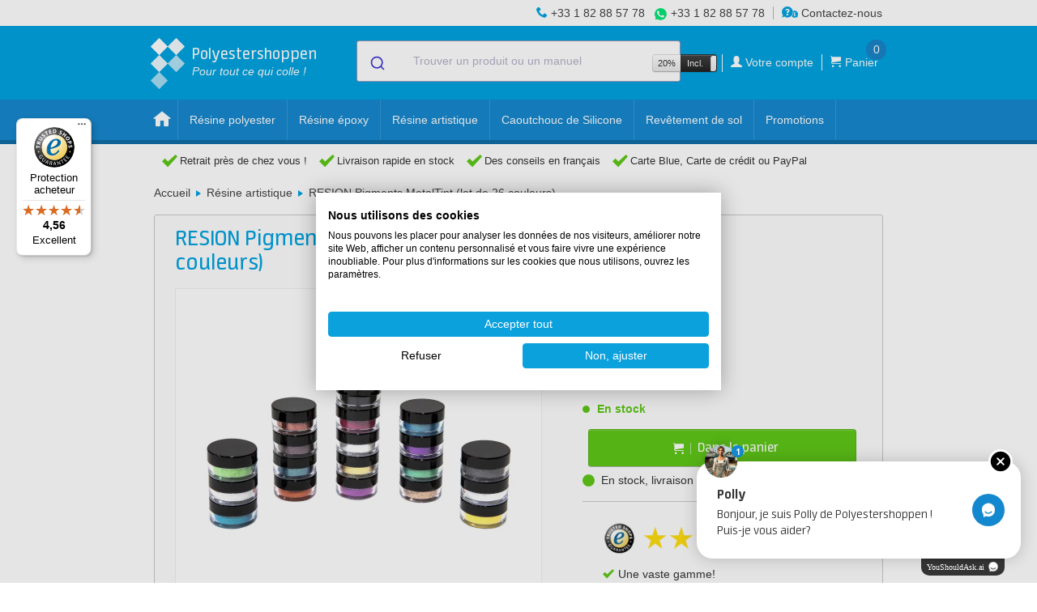

--- FILE ---
content_type: text/html; charset=UTF-8
request_url: https://polyestershoppen.fr/resin-art-kunst/set-19-kleuren-metallic-poeder-pigmenten-657.html
body_size: 17128
content:
<!doctype html>
<html lang="fr-FR" >
<head>

    <title>            RESION MetalTint (lot complet de 26) - Polyestershoppen.fr
    </title>

            <!-- https://www.w3.org/TR/2011/WD-html-markup-20110113/meta.http-equiv.content-language.html
    Obsolete / deprecated. Use lang property on html root element instead. -->
    <meta http-equiv="content-language" content="fr-FR">

    <meta name="author" content="PolyesterShoppen BV">
    <meta name="creator" content="PolyesterShoppen BV">
    <meta name="publisher" content="PolyesterShoppen BV">
    <meta name="copyright" content="PolyesterShoppen BV">

    <!-- https://developer.mozilla.org/en-US/docs/Web/HTML/Viewport_meta_tag -->
    <meta name="viewport" content="width=device-width, height=device-height, initial-scale=1.0">

    <!-- https://developer.mozilla.org/en-US/docs/Web/HTML/Element/meta/name -->
    <meta name="color-scheme" content="normal">

    <!-- https://learn.microsoft.com/en-us/previous-versions/windows/internet-explorer/ie-developer/platform-apis/dn320426(v=vs.85) -->
    <meta name="msapplication-config" content="none">

    <!-- https://support.google.com/adsense/answer/12169212#metatag -->
    <meta name="google-adsense-account" content="ca-pub-1522135991527489">

    <!-- https://ogp.me -->
    <meta property="og:type" content="website">
    <meta property="og:site_name" content="Polyestershoppen">
    
        <meta name="description" content="Lot très économique contenant les 26 pigments en poudre MetalTint. Avec eux, vous pouvez donner des effets fantastiques à votre Resin Art. Commande facile !">
    
    <meta property="og:title" content="RESION Pigments MetalTint (lot de 26 couleurs)">
    <meta property="og:description" content="Commandez RESION Pigments MetalTint (lot de 26 couleurs) à Polyestershoppen.fr. En stock et avant 17h30? livré en 2 jours. Nous sommes également heureux de vous donner des conseils sans engagement!">
    <meta property="og:url" content="https://polyestershoppen.fr/resin-art-kunst/set-19-kleuren-metallic-poeder-pigmenten-657.html">
    <meta property="og:image" content="https://polyestershoppen.ams3.cdn.digitaloceanspaces.com/media/cache/ps_product_thumb/productimages/53456ea179010f6169119f8c4176707a001751d9.jpg">
    <meta name="robots" content="index, follow">
    <link rel="shortcut icon" href="/favicon.ico" type="image/x-icon">
    <link rel="icon" href="/favicon.ico" type="image/x-icon">
    <link rel="mask-icon" href="/img/logo.svg" color="#00A2DF">
    <link rel="manifest" href="/manifest.json">
    <link rel="apple-touch-icon" sizes="57x57" href="/apple-touch-icon-57x57.png">
    <link rel="apple-touch-icon" sizes="76x76" href="/apple-touch-icon-76x76.png">
    <link rel="apple-touch-icon" sizes="120x120" href="/apple-touch-icon-120x120.png">
    <link rel="apple-touch-icon" sizes="152x152" href="/apple-touch-icon-152x152.png">
    <link rel="apple-touch-icon" sizes="167x167" href="/apple-touch-icon-167x167.png">
    <link rel="apple-touch-icon" sizes="180x180" href="/apple-touch-icon-180x180.png">
    <link rel="apple-touch-icon-precomposed" sizes="57x57" href="/apple-touch-icon-57x57-precomposed.png">
    <link rel="apple-touch-icon-precomposed" sizes="76x76" href="/apple-touch-icon-76x76-precomposed.png">
    <link rel="apple-touch-icon-precomposed" sizes="120x120" href="/apple-touch-icon-120x120-precomposed.png">
    <link rel="apple-touch-icon-precomposed" sizes="152x152" href="/apple-touch-icon-152x152-precomposed.png">
    <link rel="apple-touch-icon-precomposed" sizes="167x167" href="/apple-touch-icon-167x167-precomposed.png">
    <link rel="apple-touch-icon-precomposed" sizes="180x180" href="/apple-touch-icon-180x180-precomposed.png">

                <link rel="canonical" href="https://polyestershoppen.fr/resin-art-kunst/set-19-kleuren-metallic-poeder-pigmenten-657.html">    
    
            <link rel="alternate" hreflang="nl-NL" href="https://polyestershoppen.nl/resin-art-kunst/set-19-kleuren-metallic-poeder-pigmenten-657.html">
            <link rel="alternate" hreflang="nl-BE" href="https://polyestershoppen.be/resin-art-kunst/set-19-kleuren-metallic-poeder-pigmenten-657.html">
            <link rel="alternate" hreflang="en-US" href="https://polyestershoppen.com/resin-art-kunst/set-19-kleuren-metallic-poeder-pigmenten-657.html">
            <link rel="alternate" hreflang="fr-FR" href="https://polyestershoppen.fr/resin-art-kunst/set-19-kleuren-metallic-poeder-pigmenten-657.html">
            <link rel="alternate" hreflang="fr-BE" href="https://polyestershoppen.be/fr/resin-art-kunst/set-19-kleuren-metallic-poeder-pigmenten-657.html">
    
    <link crossorigin href="https://jx6hv9vbpa-dsn.algolia.net" rel="preconnect" />

        <!-- Google Tag Manager -->
    <script>
        ((window, document, datalayer, id) => {
            window[datalayer] = window[datalayer] || []
            window[datalayer].push({
                'gtm.start': new Date().getTime(),
                event: 'gtm.js'
            })

            const firstScript = document.getElementsByTagName('script')[0]
            const gtmScript = document.createElement('script')
            const dataLayerParam = datalayer !== 'dataLayer' ? '&l=' + datalayer : ''

            gtmScript.async = true
            gtmScript.src = 'https://www.googletagmanager.com/gtm.js?id=' + id + dataLayerParam

            firstScript.before(gtmScript)
        })(window, document, 'dataLayer', 'GTM-N5NDCGT')
    </script>
    
    <link rel="stylesheet" href="https://polyestershoppen.fr/build/bootstrap.24eec6cc.css">
    <link rel="stylesheet" href="https://polyestershoppen.fr/build/bootstrap-responsive.f8dbb42c.css">
    <link rel="stylesheet" href="https://polyestershoppen.fr/build/polycons.da9ded74.css">
    <link rel="stylesheet" href="https://polyestershoppen.fr/build/main.5f9aac78.css">
    <link rel="stylesheet" href="https://cdn.jsdelivr.net/npm/font-awesome@4/css/font-awesome.min.css">
    <link rel="stylesheet" href="https://cdn.jsdelivr.net/npm/@algolia/autocomplete-theme-classic">
    <link rel="stylesheet" href="https://cdn.jsdelivr.net/npm/bootstrap-toggle@2/css/bootstrap2-toggle.min.css" >
    
    <link rel="stylesheet" href="https://polyestershoppen.fr/build/product.9414d47d.css">

        
</head>

<body data-lang="fr" data-domain="polyestershoppen.fr" class="home" data-confirm-url="/fragment/confirm" data-cart-data-url="/panier/data">

<!-- Google Tag Manager (noscript) -->
<noscript><iframe src="https://www.googletagmanager.com/ns.html?id=GTM-N5NDCGT" height="0" width="0" style="display:none;visibility:hidden"></iframe></noscript>

<div id="mobile-side-menu" class="solidhide">
            <ul id="mobile-side-menu-inner" class="solidhide">
            
                <li class="first">        <a href="/offres">Promotions</a>        
    </li>

    
                <li>        <a href="/polyester">Résine polyester</a>        
    </li>

    
                <li>        <a href="/epoxy">Résine époxy</a>        
    </li>

    
                <li>        <a href="/resin-art-kunst">Résine artistique</a>        
    </li>

    
                <li>        <a href="/siliconenrubber">Caoutchouc de Silicone</a>        
    </li>

    
                <li>        <a href="/vloersystemen">Revêtement de sol</a>        
    </li>

    
                <li>        <a href="/bootonderhoud">Entretien pour bateaux</a>        
    </li>

    
                <li>        <a href="/lakken">Laques, peintures et vernis</a>        
    </li>

    
                <li>        <a href="/dakreparatie">Etanchéité liquide pour toiture</a>        
    </li>

    
                <li>        <a href="/siliconen-mallen">Moules en silicone</a>        
    </li>

    
                <li>        <a href="/glasvezel">Mats et tissus de verre</a>        
    </li>

    
                <li>        <a href="/lijmen-en-kitten">Colles et mastics</a>        
    </li>

    
                <li>        <a href="/acrystal">Acrystal</a>        
    </li>

    
                <li>        <a href="/persoonlijke-bescherming">Protection personnelle</a>        
    </li>

    
                <li>        <a href="/hulpmaterialen">Accessoires</a>        
    </li>

    
                <li>        <a href="/polyurethaanhars">Résine de polyuréthane</a>        
    </li>

    
                <li>        <a href="/schuren-en-polijsten">Ponçage</a>        
    </li>

    
                <li>        <a href="/polijsten">Polissage</a>        
    </li>

    
                <li>        <a href="/reinigen">Nettoyage</a>        
    </li>

    
                <li>        <a href="/farecla">Farecla</a>        
    </li>

    
                <li>        <a href="/gibco-flexmold">Gibco Flex-Mold</a>        
    </li>

    
                <li>        <a href="/koolstof-en-aramide">Tissus carbone et aramide</a>        
    </li>

    
                <li>        <a href="/kernmateriaal">Ames pour composites</a>        
    </li>

    
                <li>        <a href="/vacuummaterialen">Matériaux pour vide</a>        
    </li>

    
                <li>        <a href="/vulstoffen">Produits de remplissage</a>        
    </li>

    
                <li>        <a href="/lege-verpakkingen">Emballages</a>        
    </li>

    
                <li>        <a href="/cadeaus">Cadeaux</a>        
    </li>

    
                <li class="last">        <a href="/koopjeshoek">Le coin des bonnes affaires</a>        
    </li>


    </ul>

</div>

<div class="menu-bar">
    <div class="top-bar">
        <div class="grid">
            <!-- display order is from left to right -->
            <div class="contact-info">

                
                <div class="rule">
                    <span class="advice-icon polycon-phone"></span>
                    <a href="tel:+33182885778">+33 1 82 88 57 78</a>
                </div>

                <div class="rule whats-app">
                    <span class="icon-whatsapp"></span>
                    <a href="https://wa.me/+33182885778" target="_blank">+33 1 82 88 57 78</a>
                </div>

                <div class="rule contact-link">
                    <a href="/contact"><span class="advice-icon polycon-advice"></span> Contactez-nous</a>
                </div>
            </div>
        </div>
    </div>

    <div class="mid-bar">
        <div class="grid">
            <a href="/" id="logo">
                <div class="logo-trademark">
                    <div class="logo-blok logo-b1"></div>
                    <div class="logo-blok logo-b2 logo-middenblauw"></div>
                    <div class="logo-blok logo-b3 logo-middenblauw"></div>
                    <div class="logo-blok logo-b4 logo-lichtblauw"></div>
                    <div class="logo-blok logo-b5 logo-lichtblauw"></div>
                </div>
                <div class="logo-signature-a">Polyestershoppen</div>
                <div class="logo-signature-b">Polyester<br>shoppen.fr</div>
                <div class="logo-slogem">Pour tout ce qui colle !</div>
            </a>

                            
<div class="main-search"
     data-label-allresults="Voir tous les résultats"
     data-productstitle="Produits"
     data-documentstitle="Manuels"
     data-searchurl="/chercher"
     data-cancelbutton="Fermer"
     data-placeholder="Trouver un produit ou un manuel">
</div>

            
            <div id="cart">
                <ul>
                    <li class="hide-mobile" style="padding-right: 6px; border-right: 1px solid #fff;">
<div class="btn-group" id="vat-toggle-container">
    <span class="btn btn-mini">20%</span>
    <input
        id="vat-toggle-input"
        type="checkbox"
        data-toggle="vat"
        data-url="/json/vat-toggle"
        data-style="fast"
        data-on="Incl."
        data-onstyle="inverse"
        data-off="Excl."
        data-size="mini"
        checked    >
</div>
</li>
                    <li>
                        <a href="/mon-compte">
                            <span aria-hidden="true" class="header-box-icon polycon-user"></span>
                            <span class="text user-name">Votre compte</span>
                        </a>
                    </li>
                    <li class="cart">
                        <a href="/panier">
                            <span aria-hidden="true" class="header-box-icon polycon-cart"></span>
                            <span class="text">Panier</span>
                            <span class="count cart-content-amount" data-url="/panier/quantite">0</span>
                        </a>
                        <div class="open-cart">
                            <div class="open-cart_btn" data-url="/panier/quickview"><div class="caret"></div></div>
                            <div class="cart-items"></div>
                        </div>
                    </li>
                </ul>
            </div>
        </div>
    </div>

        <div class="mobile-bar">
        <div class="grid">
            <div class="open-menu">
                <span id="menu-icon" aria-hidden="true" class="menu-icon polycon-list"></span>
                <span class="text">Menu</span>
            </div>
                            
<div class="main-search"
     data-label-allresults="Voir tous les résultats"
     data-productstitle="Produits"
     data-documentstitle="Manuels"
     data-searchurl="/chercher"
     data-cancelbutton="Fermer"
     data-placeholder="Trouver un produit ou un manuel">
</div>

                        <a href="/panier" class="mobile-cart">
                <span aria-hidden="true" class="header-box-icon polycon-cart"></span>
                <span class="count cart-content-amount" data-url="/panier/quantite">0</span>
            </a>
        </div>
    </div>

    <div class="bottom-bar">
        <div class="grid">
            <div class="close-menu">+</div>

                    <ul id="desktop-nav" class="fluidhide">
                
                <li class="home first">        <a href="/">    <span aria-hidden="true" class="menu-icon polycon-home"></span>
</a>        
    </li>


        
                <li>        <a href="/polyester">    <span aria-hidden="true" class="menu-icon "></span>Résine polyester
</a>        
    </li>


        
                <li>        <a href="/epoxy">    <span aria-hidden="true" class="menu-icon "></span>Résine époxy
</a>        
    </li>


        
                <li>        <a href="/resin-art-kunst">    <span aria-hidden="true" class="menu-icon "></span>Résine artistique
</a>        
    </li>


        
                <li>        <a href="/siliconenrubber">    <span aria-hidden="true" class="menu-icon "></span>Caoutchouc de Silicone
</a>        
    </li>


        
                <li>        <a href="/vloersystemen">    <span aria-hidden="true" class="menu-icon "></span>Revêtement de sol
</a>        
    </li>


        
                <li>        <a href="/bootonderhoud">    <span aria-hidden="true" class="menu-icon "></span>Entretien pour bateaux
</a>        
    </li>


        
                <li class="last">        <a href="/offres">    <span aria-hidden="true" class="menu-icon "></span>Promotions
</a>        
    </li>



    </ul>


            <div class="mobile-items">
                <div class="inner">

                            <ul class="top-menu">
            
                <li class="first">        <a href="/offres">Promotions</a>        
    </li>

    
                <li>        <a href="/polyester">Résine polyester</a>        
    </li>

    
                <li>        <a href="/epoxy">Résine époxy</a>        
    </li>

    
                <li>        <a href="/resin-art-kunst">Résine artistique</a>        
    </li>

    
                <li>        <a href="/siliconenrubber">Caoutchouc de Silicone</a>        
    </li>

    
                <li>        <a href="/vloersystemen">Revêtement de sol</a>        
    </li>

    
                <li>        <a href="/bootonderhoud">Entretien pour bateaux</a>        
    </li>

    
                <li>        <a href="/lakken">Laques, peintures et vernis</a>        
    </li>

    
                <li>        <a href="/dakreparatie">Etanchéité liquide pour toiture</a>        
    </li>

    
                <li>        <a href="/siliconen-mallen">Moules en silicone</a>        
    </li>

    
                <li>        <a href="/glasvezel">Mats et tissus de verre</a>        
    </li>

    
                <li>        <a href="/lijmen-en-kitten">Colles et mastics</a>        
    </li>

    
                <li>        <a href="/acrystal">Acrystal</a>        
    </li>

    
                <li>        <a href="/persoonlijke-bescherming">Protection personnelle</a>        
    </li>

    
                <li>        <a href="/hulpmaterialen">Accessoires</a>        
    </li>

    
                <li>        <a href="/polyurethaanhars">Résine de polyuréthane</a>        
    </li>

    
                <li>        <a href="/schuren-en-polijsten">Ponçage</a>        
    </li>

    
                <li>        <a href="/polijsten">Polissage</a>        
    </li>

    
                <li>        <a href="/reinigen">Nettoyage</a>        
    </li>

    
                <li>        <a href="/farecla">Farecla</a>        
    </li>

    
                <li>        <a href="/gibco-flexmold">Gibco Flex-Mold</a>        
    </li>

    
                <li>        <a href="/koolstof-en-aramide">Tissus carbone et aramide</a>        
    </li>

    
                <li>        <a href="/kernmateriaal">Ames pour composites</a>        
    </li>

    
                <li>        <a href="/vacuummaterialen">Matériaux pour vide</a>        
    </li>

    
                <li>        <a href="/vulstoffen">Produits de remplissage</a>        
    </li>

    
                <li>        <a href="/lege-verpakkingen">Emballages</a>        
    </li>

    
                <li>        <a href="/cadeaus">Cadeaux</a>        
    </li>

    
                <li class="last">        <a href="/koopjeshoek">Le coin des bonnes affaires</a>        
    </li>


    </ul>


                    
<div class="btn-group" id="vat-toggle-container-mobile">
    <span class="btn btn-mini">20%</span>
    <input
        id="vat-toggle-input-mobile"
        type="checkbox"
        data-toggle="vat"
        data-url="/json/vat-toggle"
        data-style="fast"
        data-on="Incl."
        data-onstyle="info"
        data-off="Excl."
        data-size="normal"
        checked    >
</div>


                    <ul class="bottom-menu">
                        <li>
                            <a href="/mon-compte">
                                <span aria-hidden="true" class="header-box-icon polycon-user"></span>
                                <span class="text user-name">Votre compte</span>
                            </a>
                        </li>
                        <li class="cart">
                            <a href="/panier"><span aria-hidden="true" class="header-box-icon polycon-cart"></span> <span class="text">Panier</span></a>
                        </li>
                        <li><a href="/contact"><span class="advice-icon polycon-advice"></span> <span class="text">Contactez-nous</span></a></li>
                    </ul>

                                    </div>
            </div>
        </div>
    </div>

    <div class="menu-mobile_overlay"></div>
    </div>

<div id="usp-topbalk" class="on-top">
    <div class="grid">
        <div class="inner">
            <div class="is-hidden-from-size-m">
    <div class="usp-mobile">
        <ul class="usp-mobile__list js-usp-mobile-slider">
            <li class="usp-mobile__item">
                <div class="usp-mobile__content">
                                            <i class="fa fa-shopping-basket usp-mobile__icon"></i>
                        Retrait près de chez vous !
                                    </div>
            </li>

            <li class="usp-mobile__item">
                <div class="usp-mobile__content">
                    <i class="fa fa-phone usp-mobile__icon"></i>
                    Service Clients:
                    <a class="usp-mobile__link" href="tel:+33182885778">+33 1 82 88 57 78</a>
                </div>
            </li>

            <li class="usp-mobile__item">
                <div class="usp-mobile__content">
                    <i class="fa fa-whatsapp usp-mobile__icon usp-mobile__icon--whatsapp"></i>
                    Conseil via WhatsApp:
                    <a class="usp-mobile__link" href="https://wa.me/+33182885778" target="_blank">+33 1 82 88 57 78</a>
                </div>
            </li>
        </ul>
    </div>
</div>

<div class="is-hidden is-visible-from-size-m">
            <div class="usp">
            <span aria-hidden="true" class="menu-icon polycon-checkmark"></span>
            Retrait près de chez vous !
        </div>
    
    <div class="usp no-mobile no-tablet-small">
        <span aria-hidden="true" class="menu-icon polycon-checkmark"></span>
                    Livraison rapide en stock
            </div>

    <div class="usp no-mobile">
        <span aria-hidden="true" class="menu-icon polycon-checkmark"></span>
                    Des conseils en français
            </div>

    <div class="usp no-tablet">
        <span aria-hidden="true" class="menu-icon polycon-checkmark"></span>
                    Carte Blue, Carte de crédit ou PayPal
            </div>

    <div class="usp mobile">
        <div class="menu-icon polycon-checkmark"></div>
        Service Clients:
        <a href="tel:+33182885778">+33 1 82 88 57 78</a>
    </div>

    <div class="usp mobile whats-app">
        <div class="icon-whatsapp"></div>
        Conseil via WhatsApp:
        <a href="https://wa.me/+33182885778" target="_blank">+33 1 82 88 57 78</a>
    </div>
</div>


            <div class="fr ahide flahide">
                <div id="webshop-seal" class="webshop-seal-fr">
                    <a href="https://www.trstd.com/fr-fr/reviews/polyestershoppen-fr?utm_medium=trustedshops-image&utm_source=Horizontal" target="_blank">
                        <img class="lazy" data-src="/img/trustedshops-score.webp" height="23">
                    </a>
                </div>
            </div>
        </div>
    </div>
</div>


<div id="breadcrumbs" class="fluidhide">
    <div class="grid">
        <div id="crumbs-wrap" class="alwaysfull">
            <div id="crumbs" class="fl">
                    <a href="/">Accueil</a>

            <div class="breadcrumb-divider"></div>
        <a href="/resin-art-kunst">Résine artistique</a>
    
    <div class="breadcrumb-divider"></div>
    <a href="/resin-art-kunst/set-19-kleuren-metallic-poeder-pigmenten-657.html">RESION Pigments MetalTint (lot de 26 couleurs)</a>
            </div>
        </div>
    </div>
</div>

<div id="product-page-body" class="grid">
    
   
<div id="product-page-content" class="product-page--new">
    <div id="product-page-main">
        <div id="product-page-main-inner">
            <article>
                <section>
                    <div id="product-page-head">
                        <header>
                            <h1>RESION Pigments MetalTint (lot de 26 couleurs)</h1>
                            <etrusted-product-review-list-widget-product-star-extension></etrusted-product-review-list-widget-product-star-extension>
                        </header>

                        <div class="product-page-slider ">
                            
                            <div class="product-images">
                                                                    <div class="zoom">
                                        <picture>
                                            <source media="(max-width: 381px)" data-srcset="https://polyestershoppen.ams3.cdn.digitaloceanspaces.com/media/cache/ps_productpage_thumb_webp_xsmall/productimages/53456ea179010f6169119f8c4176707a001751d9.jpg">
                                            <source media="(max-width: 576px)" data-srcset="https://polyestershoppen.ams3.cdn.digitaloceanspaces.com/media/cache/ps_productpage_thumb_webp_small/productimages/53456ea179010f6169119f8c4176707a001751d9.jpg">
                                            <source media="(max-width: 768px)" data-srcset="https://polyestershoppen.ams3.cdn.digitaloceanspaces.com/media/cache/ps_productpage_thumb_webp_medium/productimages/53456ea179010f6169119f8c4176707a001751d9.jpg">
                                            <img class="single-img lazy" data-src="https://polyestershoppen.ams3.cdn.digitaloceanspaces.com/media/cache/ps_productpage_thumb_webp/productimages/53456ea179010f6169119f8c4176707a001751d9.jpg" alt="Ensemble complet de pigments MetalTint" width="400" height="400">
                                        </picture>
                                    </div>
                                                            </div>
                        </div>

                        <div class="product-sub-images">
                                                            <div class="single">
                                    <div class="single-fill">
                                        <picture>
                                            <source media="(max-width: 381px)" data-srcset="https://polyestershoppen.ams3.cdn.digitaloceanspaces.com/media/cache/ps_productpage_thumb_webp_xsmall/productimages/53456ea179010f6169119f8c4176707a001751d9.jpg">
                                            <source media="(max-width: 576px)" data-srcset="https://polyestershoppen.ams3.cdn.digitaloceanspaces.com/media/cache/ps_productpage_thumb_webp_small/productimages/53456ea179010f6169119f8c4176707a001751d9.jpg">
                                            <source media="(max-width: 768px)" data-srcset="https://polyestershoppen.ams3.cdn.digitaloceanspaces.com/media/cache/ps_productpage_thumb_webp_medium/productimages/53456ea179010f6169119f8c4176707a001751d9.jpg">
                                            <img class="single-img lazy" data-src="https://polyestershoppen.ams3.cdn.digitaloceanspaces.com/media/cache/ps_productpage_thumb_webp/productimages/53456ea179010f6169119f8c4176707a001751d9.jpg" alt="Ensemble complet de pigments MetalTint" width="100" height="100">
                                        </picture>
                                    </div>
                                </div>
                                                    </div>
                    </div>

                    <div id="product-mobile-config"></div>

                    <div id="product-page-body">
                        <ul class="nav nav-tabs" role="tablist">
                            <li role="presentation" class="active">
                                <a data-toggle="tab" href="/resin-art-kunst/set-19-kleuren-metallic-poeder-pigmenten-657.html#tab-description" role="tab" aria-controls="tab-description">
                                    <i class="fa fa-align-left"></i>
                                    <div class="nav-tab-label">Description</div>
                                </a>
                            </li>

                            
                            
                                                    </ul>

                        <div class="tab-content">
                            <div class="tab-pane fade in active" id="tab-description" role="tabpanel">
                                <div class="usps-attributes">
                                    

<ul class="usps-attributes__list">
        <li class="usps-attributes__item">
        <span class="usps-attributes__icon">
            <i class="fa fa-plus-circle"></i>
        </span>

        <span class="usps-attributes__text">Lot de 26 couleurs MetalTint</span>
    </li>
        <li class="usps-attributes__item">
        <span class="usps-attributes__icon">
            <i class="fa fa-plus-circle"></i>
        </span>

        <span class="usps-attributes__text">Pigments en poudre métallique</span>
    </li>
        <li class="usps-attributes__item">
        <span class="usps-attributes__icon">
            <i class="fa fa-plus-circle"></i>
        </span>

        <span class="usps-attributes__text">Très économique</span>
    </li>
    </ul>
                                </div>
                                <div><p>Avec ce jeu de pigments, vous avez toutes les couleurs MetalTint de RESION &agrave; port&eacute;e de main ! Le set se compose de 26 poudres de mica de diff&eacute;rentes couleurs (paquets de 2 grammes). Vous pouvez ainsi colorer vos &oelig;uvres d'art en r&eacute;sine selon vos souhaits. L'ensemble a un prix tr&egrave;s raisonnable et vous &eacute;conomisez jusqu'&agrave; 35 % par rapport &agrave; l'achat de toutes les couleurs s&eacute;par&eacute;ment !</p>
<h2><strong>Pourquoi des pigments MetalTint ?</strong></h2>
<p>Les pigments &eacute;poxy RESION MetalTint sont utilis&eacute;s pour donner &agrave; votre r&eacute;sine &eacute;poxy un aspect luxueux et unique. Ces pigments &eacute;poxy color&eacute;s sont tr&egrave;s puissants et donnent des effets fantastiques &agrave; votre sous-verre, peinture, tableau ou autre &oelig;uvre d'art en r&eacute;sine. RESION MetalTint est &eacute;galement disponible s&eacute;par&eacute;ment dans des r&eacute;cipients de&nbsp;<a href="/resin-art-kunst/metallic-poeder-pigmenten-443.html" target="_blank" rel="noopener">2</a> et <a href="/resin-art-kunst/resion-metaltint-pigment-100-gram-1059.html" target="_blank" rel="noopener">100 grammes</a>.</p>
<div class="alert alert-info"><strong>Conseil :</strong> 2 grammes de MetalTint sont suffisants pour environ 0,3 kg d'&eacute;poxy. Vous recherchez un &eacute;poxy adapt&eacute; pour r&eacute;aliser des &oelig;uvres d'art enr&eacute;sine ? Utilisez ensuite l'une de nos &eacute;poxies RESION UV Resin Art !&nbsp;</div>
<h2><strong>Avantages du paquet complet RESION MetalTint :</strong></h2>
<ul>
<li>Les 26 couleurs sont disponibles imm&eacute;diatement</li>
<li>Prix comp&eacute;titif</li>
<li>Longue dur&eacute;e de vie</li>
<li>Ne se dess&egrave;che pas</li>
</ul>
<div class="youtube"><iframe class="embed-responsive-item lazy" width="640" height="385" frameborder="0" allowfullscreen="allowfullscreen" data-src="https://www.youtube.com/embed/Fw7zCk6QwiM?cc_load_policy=1&amp;cc_lang_pref=fr&amp;rel=0"> </iframe></div>
<p><em>Dans la vid&eacute;o ci-dessus, Maris de CreaChick partage diverses id&eacute;es et astuces sur l'utilisation de Resin Art. Les pigments en poudre RESION MetalTint sont utilis&eacute;s &agrave; cet effet.</em></p>
<h2><strong>Propri&eacute;t&eacute;s</strong></h2>
<p><strong>Contenu :</strong> 2 grammes<br /><strong>Consommation :</strong> 2 grammes conviennent pour environ 300 grammes de r&eacute;sine &eacute;poxy.</p>
<h2><strong>Couleurs du kit</strong></h2>
<p>Il comprend les 26 couleurs suivantes :</p>
<table class="table table-bordered">
<tbody>
<tr>
<td><strong>Couleur</strong></td>
<td><strong>Code (sur l'emballage)</strong></td>
</tr>
<tr>
<td>Flash Silver / Argent Flash</td>
<td>KT-152</td>
</tr>
<tr>
<td>Glitter Gold /&nbsp;Or Paillet&eacute;&nbsp;</td>
<td>KT-355&nbsp;</td>
</tr>
<tr>
<td>Coffee / Caf&eacute;</td>
<td>KT-510&nbsp;</td>
</tr>
<tr>
<td>Coral / Corail</td>
<td>KT-6024&nbsp;&nbsp;</td>
</tr>
<tr>
<td>Rose Red / Rouge Rose</td>
<td>KT-6021&nbsp;&nbsp;</td>
</tr>
<tr>
<td>True Red / Vrai Rouge</td>
<td>KT-6025&nbsp;&nbsp;</td>
</tr>
<tr>
<td>Dark Purple /&nbsp;Violet Fonc&eacute;&nbsp;</td>
<td>KT-6035&nbsp;&nbsp;</td>
</tr>
<tr>
<td>Iridescent Blue /&nbsp;Bleu Iris&eacute;&nbsp;</td>
<td>KT-6042&nbsp;&nbsp;</td>
</tr>
<tr>
<td>Gold Blue / Or Bleu</td>
<td>KT-6047&nbsp;&nbsp;</td>
</tr>
<tr>
<td>Gold Green /Or Vert</td>
<td>KT-6059&nbsp;&nbsp;</td>
</tr>
<tr>
<td>Peacock Green /&nbsp;Vert Paon</td>
<td>KT-6060&nbsp;&nbsp;</td>
</tr>
<tr>
<td>Copper Brown /&nbsp;Marron Cuivr&eacute;</td>
<td>KT-6080&nbsp;&nbsp;</td>
</tr>
<tr>
<td>Magic Yellow / Jaune Magique</td>
<td>KT-6113&nbsp;&nbsp;</td>
</tr>
<tr>
<td>Mauve / Mauve</td>
<td>KT-6212&nbsp;&nbsp;</td>
</tr>
<tr>
<td>Magic Violet / Violet Magique</td>
<td>KT-6312&nbsp;</td>
</tr>
<tr>
<td>Luster Blue /&nbsp;Bleu brillant</td>
<td>KT-6411&nbsp;&nbsp;</td>
</tr>
<tr>
<td>Olive Green /&nbsp;Vert Olive&nbsp;</td>
<td>KT-6513&nbsp;&nbsp;</td>
</tr>
<tr>
<td>Grey Luster / Gris Brillant</td>
<td>KT-66K2&nbsp;&nbsp;</td>
</tr>
<tr>
<td>Satin Orange Yellow /&nbsp;Orange Jaune Satin</td>
<td>KT-6711&nbsp;&nbsp;</td>
</tr>
<tr>
<td>Black Pearl / Perle Noire</td>
<td>KT-6914&nbsp;&nbsp;</td>
</tr>
<tr>
<td>Flash White / Blanc Flash</td>
<td>KT-7105&nbsp;&nbsp;</td>
</tr>
<tr>
<td>Intense Sparkle White /&nbsp;Blanc scintillant intense&nbsp;</td>
<td>KT-7109&nbsp;&nbsp;</td>
</tr>
<tr>
<td>Shimmer Gold /&nbsp;Or scintillant&nbsp;</td>
<td>KT-7393&nbsp;&nbsp;</td>
</tr>
<tr>
<td>Super Bronze / Super Bronze&nbsp;</td>
<td>KT-7571&nbsp;&nbsp;</td>
</tr>
<tr>
<td>Super Wine Red / Super Rouge Vin</td>
<td>KT-7573&nbsp;&nbsp;</td>
</tr>
<tr>
<td>Bright Blue Green / Bleu Vert Vif</td>
<td>KT-7699&nbsp;&nbsp;</td>
</tr>
</tbody>
</table></div>
                            </div>

                            <div class="tab-pane fade" id="tab-labels" role="tabpanel">
                                <p>Nous avons un certain nombre de recommandations pour travailler en toute sécurité avec les plastiques. Chez Polyester Shopping, vous ne trouverez pas seulement les plastiques eux-mêmes, mais vous pouvez également acheter chez nous tout l&#039;équipement de protection dont vous avez besoin. Si vous avez des doutes ou des questions, veuillez contacter notre service client. Nous pouvons vous donner des conseils sur la façon de travailler en toute sécurité avec les plastiques.</p>

                                                                    
                                    <div class="risk-symbols">
                                                                            </div>
                                                            </div>

                            
                                                    </div>
                    </div>
                </section>
            </article>

            <div class="product-reviews">
                <etrusted-widget data-etrusted-widget-id="wdg-edbbfbcf-e468-4f1e-9b82-cfb9a744a2ee" data-sku="RES000657"></etrusted-widget>
            </div>
        </div>
    </div>
    


<div class="fluidfull" id="product-page-side">
    <div id="product-page-side-inner">
        <div id="product-side-components">
            <div id="product-configuration">
                <h4 class="solidhide">Choix de produit</h4>

                                    <a href="/marques/resion" class="leverancier-link">
                        <img data-src="https://polyestershoppen.ams3.cdn.digitaloceanspaces.com/media/cache/brand_logo/brandlogo/1193aa4d8db493ed99cdcf271b6c9234723ebf6d.jpg" class="leverancier-img lazy" alt="RESION" width="100" height="36">
                    </a>
                
                                
                
                <form name="ps_cart_cartitem" method="post" class="product-form" data-price-url="/js-api/fr-fr/product-price/657">

                <div class="config-wrap" id="config-price-wrap">
                                        <div class="config-block" id="config-price">
                        <div class="price-wrapper">
                            <span class="price price--discounted">
                                49,<sup>57</sup> <span class="eurosign">€</span>
                            </span>
                            <span class="price price--original" data-price="49.57">49,<sup>57</sup> <span class="eurosign">€</span></span>
                            <div class="price-volume-discount">
                                                            </div>
                        </div>
                    </div>
                </div>

                
                
                                    
                                                                
                    <div class="config-wrap config-wrap--amount">
    <div class="config-step"><span></span></div>
    <div class="config-block" id="config-amount">
        <label for="desktop-config-amount-input">
            Quantité

        </label>

        <div class="product-amount-holder product-amount-holder--has-unit">
            <div class="product-amount-inner">
                <input type="number" id="ps_cart_cartitem_amount" name="ps_cart_cartitem[amount]" min="1" required="required"min="1" max="32767" class="product-amount"  value="1" />
            </div>

                        <span class="product-amount-unit">lots</span>
                    </div>
    </div>
</div>


                    
                                                                                                                                                                                                            <div class="stock-wrap">
                            <span class="stock-circle"></span>
                                                            En stock
                                                    </div>
                    
                    <div class="config-wrap config-wrap-cart" id="config-add-to-cart-wrap ">
                        <div class="config-block" id="config-add-to-cart">
                            <div class="discount-time-remaining"></div>
                                                                                                <button data-url="/panier/ajouter/657" class="btn add-to-cart btn-large" type="submit" data-sku="RES000657" data-price="49.57">
                                        <span aria-hidden="true" class="menu-icon polycon-cart"></span>
                                        Dans le panier
                                    </button>
                                                                                    </div>
                    </div>
                                                    <button data-url="/panier/ajouter/657" class="mobile-sticky add-to-cart solidhide mobile-add-to-cart" type="submit" data-sku="RES000657" data-price="49.57">
                        Dans le panier
                        <span aria-hidden="true" class="menu-icon polycon-cart"></span>
                    </button>
                
                
                                                                <div class="stock-reminder hide">
                    <button type="button" class="btn btn-reminder btn-blue" data-url="/reminder/657">
                        <i class="fa fa-envelope-open fa-xs " aria-hidden="true"></i>
                        <span>Contactez-moi</span>
                    </button>
                    <p>Recevez un e-mail dès que cet article est à nouveau disponible.</p>
                </div>
                
                                    
    <div class="shipping-time" id="deliverytime">
        <span class="shipping-time__circle shipping-time__circle--green"></span>
                    En stock, livraison dans environ 72 heures.
    
    </div>

                
                </form>
            </div>

            
            <div class="product-usps">
                
<ul class="product-usps__list">
    <li class="product-usps__item">
        <a href="https://www.trstd.com/fr-fr/reviews/polyestershoppen-fr?utm_medium=trustedshops-image&utm_source=Horizontal" target="_blank">
            <img class="lazy" data-src="/img/trustedshops-score.webp" width="210" height="23">
        </a>
    </li>
    <li class="product-usps__item">
        <span aria-hidden="true" class="polycon-checkmark"></span>

        <span class="product-usps__text">Une vaste gamme!</span>
    </li>

    <li class="product-usps__item">
        <span aria-hidden="true" class="polycon-checkmark"></span>

        <span class="product-usps__text">
                            Carte Bleue, Visa, American Express ou PayPal
                    </span>
    </li>

        <li class="product-usps__item">
        <span aria-hidden="true" class="polycon-checkmark"></span>

                    <span class="product-usps__text">Livraison rapide avec Colis Privé</span>
            </li>
    
    <li class="product-usps__item">
        <span aria-hidden="true" class="polycon-checkmark"></span>

                    <span class="product-usps__text">Conseils gratuits d&#039;un spécialiste !</span>
            </li>

    </ul>
            </div>

            <div id="advice_side">
                <div class="advice-person">
                    <img class="lazy" data-src="/user/joni/thumbnail.400x400.webp" alt="Conseiller produit">
                </div>
                <div class="text">
                    <div class="inner">
                        <h4>Nous vous donnons des conseils !</h4>
                        <div class="rule no-mobile">
                            <span class="advice-icon polycon-phone"></span>
                            <a href="tel:+31850220090">+3185 0220090</a>
                        </div>
                        <div class="rule no-whatsapp">
                            <span alt="WhatsApp" class="whatsapp-logo"></span>
                            <a href="https://wa.me/31851305932" target="_blank">+3185 1305932</a>
                        </div>

                        <div class="btn">
                            <a href="/info/" target="_blank">Centre d&#039;informations</a>
                        </div>
                    </div>
                </div>
            </div>
        </div>

                
        
        
    </div>
    <!-- END #product-page-side-inner -->
</div>
<!-- END #product-page-side -->

<div class="color_modal"></div>

<div class="workshop_date_modal"></div>

</div>

<div id="relatedproducts">
    <div class="grid">
        <div class="fluidhide">
            <div class="alwaysfull">
                <div id="related-header"><p>Les clients ayant acheté resion pigments metaltint (lot de 26 couleurs) ont également acheté :</p></div>
            </div>

                            


<div class="always1">

    <div class="product">

        <div class="product-hover-wrap">

            <a href="/resin-art-kunst/resi-tint-max-823.html" class="product-image-link">

            <span class="product-label label">Souvent choisi</span>
                            <img
                    class="lazy"
                    data-src="https://polyestershoppen.ams3.cdn.digitaloceanspaces.com/media/cache/ps_product_thumb_webp/productimages/683e487338c32f02b1fab6324ea5b837e87913f3.jpg"
                    src="https://polyestershoppen.ams3.cdn.digitaloceanspaces.com/media/cache/ps_product_thumb_low/productimages/683e487338c32f02b1fab6324ea5b837e87913f3.jpg"
                >
                        </a>

            <div class="product-text">
                 <a href="/resin-art-kunst/resi-tint-max-823.html">

                     <h3 class="product-title">ELI-CHEM ResiTint MAX</h3>

                    <div class="product-price-meta">
                        <p class="product-price" data-price="9.91">9,91 €</p>
                                                    <p class="product-meta"><span class='available'></span> En stock</p>
                                            </div>

                                        <div class="product-description">
                        <ul class="bullets">
                                                        <li>En emballage 50 et 100 gr</li>
                                                        <li>Parfait avec ResinArt</li>
                                                        <li>Large gamme de couleurs</li>
                                                    </ul>
                    </div>
                                    </a>
            </div>
        </div>

                <button data-url="/panier/ajouter/823" class="btn add-to-cart" data-sku="RES000823" data-price="9.91">
            <span aria-hidden="true" class="menu-icon polycon-cart"></span>
            Ajouter au panier
        </button>
        
    </div>

</div>
                            


<div class="always1">

    <div class="product">

        <div class="product-hover-wrap">

            <a href="/resin-art-kunst/resion-metalpaste-1610.html" class="product-image-link">

            <span class="product-label label"></span>
                            <img
                    class="lazy"
                    data-src="https://polyestershoppen.ams3.cdn.digitaloceanspaces.com/media/cache/ps_product_thumb_webp/productimages/5d53728dfae45f1605d43df5ed06796025f4ccec.jpg"
                    src="https://polyestershoppen.ams3.cdn.digitaloceanspaces.com/media/cache/ps_product_thumb_low/productimages/5d53728dfae45f1605d43df5ed06796025f4ccec.jpg"
                >
                        </a>

            <div class="product-text">
                 <a href="/resin-art-kunst/resion-metalpaste-1610.html">

                     <h3 class="product-title">RESION Pigments MetalPaste</h3>

                    <div class="product-price-meta">
                        <p class="product-price" data-price="9.91">9,91 €</p>
                                                    <p class="product-meta"><span class='available'></span> En stock</p>
                                            </div>

                                        <div class="product-description">
                        <ul class="bullets">
                                                        <li>Pâte pigmentaire métallique</li>
                                                        <li>Disponible en 10 couleurs</li>
                                                        <li>Contenu : 50 grammes</li>
                                                    </ul>
                    </div>
                                    </a>
            </div>
        </div>

                <button data-url="/panier/ajouter/1610" class="btn add-to-cart" data-sku="RES001610" data-price="9.91">
            <span aria-hidden="true" class="menu-icon polycon-cart"></span>
            Ajouter au panier
        </button>
        
    </div>

</div>
                            


<div class="always1">

    <div class="product">

        <div class="product-hover-wrap">

            <a href="/hulpmaterialen/mengbekers-74.html" class="product-image-link">

            <span class="product-label label">Recommandé</span>
                            <img
                    class="lazy"
                    data-src="https://polyestershoppen.ams3.cdn.digitaloceanspaces.com/media/cache/ps_product_thumb_webp/productimages/d7422b5f64993262730d2b864f2dbdd5e39cf2d1.jpg"
                    src="https://polyestershoppen.ams3.cdn.digitaloceanspaces.com/media/cache/ps_product_thumb_low/productimages/d7422b5f64993262730d2b864f2dbdd5e39cf2d1.jpg"
                >
                        </a>

            <div class="product-text">
                 <a href="/hulpmaterialen/mengbekers-74.html">

                     <h3 class="product-title">Gobelets de mélange</h3>

                    <div class="product-price-meta">
                        <p class="product-price" data-price="0.78">0,78 €</p>
                                                    <p class="product-meta"><span class='available'></span> En stock</p>
                                            </div>

                                        <div class="product-description">
                        <ul class="bullets">
                                                        <li>4 tailles différentes</li>
                                                        <li>Échelle lisible en ml</li>
                                                        <li>Réutilisable</li>
                                                    </ul>
                    </div>
                                    </a>
            </div>
        </div>

                <button data-url="/panier/ajouter/74" class="btn add-to-cart" data-sku="HUL000074" data-price="0.78">
            <span aria-hidden="true" class="menu-icon polycon-cart"></span>
            Ajouter au panier
        </button>
        
    </div>

</div>
                            


<div class="always1">

    <div class="product">

        <div class="product-hover-wrap">

            <a href="/resin-art-kunst/resion-chameleontint-1345.html" class="product-image-link">

            <span class="product-label label"></span>
                            <img
                    class="lazy"
                    data-src="https://polyestershoppen.ams3.cdn.digitaloceanspaces.com/media/cache/ps_product_thumb_webp/productimages/1a7449503004aef46d8fbd98664647e9cbdaf013.jpg"
                    src="https://polyestershoppen.ams3.cdn.digitaloceanspaces.com/media/cache/ps_product_thumb_low/productimages/1a7449503004aef46d8fbd98664647e9cbdaf013.jpg"
                >
                        </a>

            <div class="product-text">
                 <a href="/resin-art-kunst/resion-chameleontint-1345.html">

                     <h3 class="product-title">RESION Pigments Caméléon</h3>

                    <div class="product-price-meta">
                        <p class="product-price" data-price="3.96">3,96 €</p>
                                                    <p class="product-meta"><span class='available'></span> En stock</p>
                                            </div>

                                        <div class="product-description">
                        <ul class="bullets">
                                                        <li>Pigments tricolores</li>
                                                        <li>Effet caméléon</li>
                                                        <li>Poudre de mica</li>
                                                    </ul>
                    </div>
                                    </a>
            </div>
        </div>

                <button data-url="/panier/ajouter/1345" class="btn add-to-cart" data-sku="RES001345" data-price="3.96">
            <span aria-hidden="true" class="menu-icon polycon-cart"></span>
            Ajouter au panier
        </button>
        
    </div>

</div>
                            


<div class="always1">

    <div class="product">

        <div class="product-hover-wrap">

            <a href="/resin-art-kunst/resion-pasteltint-1023.html" class="product-image-link">

            <span class="product-label label"></span>
                            <img
                    class="lazy"
                    data-src="https://polyestershoppen.ams3.cdn.digitaloceanspaces.com/media/cache/ps_product_thumb_webp/productimages/10b0cda256fe7fe3d70fa8e7cf52020c5fa04e59.jpg"
                    src="https://polyestershoppen.ams3.cdn.digitaloceanspaces.com/media/cache/ps_product_thumb_low/productimages/10b0cda256fe7fe3d70fa8e7cf52020c5fa04e59.jpg"
                >
                        </a>

            <div class="product-text">
                 <a href="/resin-art-kunst/resion-pasteltint-1023.html">

                     <h3 class="product-title">RESION Pigments PastelTint</h3>

                    <div class="product-price-meta">
                        <p class="product-price" data-price="19.82">19,82 €</p>
                                                    <p class="product-meta"><span class='available'></span> En stock</p>
                                            </div>

                                        <div class="product-description">
                        <ul class="bullets">
                                                        <li>Lot de 4 pâtes pigmentaires</li>
                                                        <li>De belles couleurs pastel</li>
                                                        <li>4x 50 grammes</li>
                                                    </ul>
                    </div>
                                    </a>
            </div>
        </div>

                <button data-url="/panier/ajouter/1023" class="btn add-to-cart" data-sku="RES001023" data-price="19.82">
            <span aria-hidden="true" class="menu-icon polycon-cart"></span>
            Ajouter au panier
        </button>
        
    </div>

</div>
            
        </div>
    </div>
</div>
</div>

<footer id="desktop-footer">

    <div id="footer-content">

        <div id="usp-bottombalk">
            <div class="grid">
                <div class="inner">
                    <div class="is-hidden-from-size-m">
    <div class="usp-mobile">
        <ul class="usp-mobile__list js-usp-mobile-slider">
            <li class="usp-mobile__item">
                <div class="usp-mobile__content">
                                            <i class="fa fa-shopping-basket usp-mobile__icon"></i>
                        Retrait près de chez vous !
                                    </div>
            </li>

            <li class="usp-mobile__item">
                <div class="usp-mobile__content">
                    <i class="fa fa-phone usp-mobile__icon"></i>
                    Service Clients:
                    <a class="usp-mobile__link" href="tel:+33182885778">+33 1 82 88 57 78</a>
                </div>
            </li>

            <li class="usp-mobile__item">
                <div class="usp-mobile__content">
                    <i class="fa fa-whatsapp usp-mobile__icon usp-mobile__icon--whatsapp"></i>
                    Conseil via WhatsApp:
                    <a class="usp-mobile__link" href="https://wa.me/+33182885778" target="_blank">+33 1 82 88 57 78</a>
                </div>
            </li>
        </ul>
    </div>
</div>

<div class="is-hidden is-visible-from-size-m">
            <div class="usp">
            <span aria-hidden="true" class="menu-icon polycon-checkmark"></span>
            Retrait près de chez vous !
        </div>
    
    <div class="usp no-mobile no-tablet-small">
        <span aria-hidden="true" class="menu-icon polycon-checkmark"></span>
                    Livraison rapide en stock
            </div>

    <div class="usp no-mobile">
        <span aria-hidden="true" class="menu-icon polycon-checkmark"></span>
                    Des conseils en français
            </div>

    <div class="usp no-tablet">
        <span aria-hidden="true" class="menu-icon polycon-checkmark"></span>
                    Carte Blue, Carte de crédit ou PayPal
            </div>

    <div class="usp mobile">
        <div class="menu-icon polycon-checkmark"></div>
        Service Clients:
        <a href="tel:+33182885778">+33 1 82 88 57 78</a>
    </div>

    <div class="usp mobile whats-app">
        <div class="icon-whatsapp"></div>
        Conseil via WhatsApp:
        <a href="https://wa.me/+33182885778" target="_blank">+33 1 82 88 57 78</a>
    </div>
</div>

                    <div class="fr">
                        <div id="webshop-seal">
                            <a href="https://www.keurmerk.info/Leden_Partners/LidDetails/6329" target="_blank">
                                <img class="lazy" data-src="/img/bg/webshop-keurmerk_hi.png" alt="Polyestershoppen.fr est affilié à la Webshop Keurmerk" width="89">
                            </a>
                        </div>
                    </div>
                </div>
            </div>
        </div>

        <div class="grid footer-links">
            <div class="solid1 fluid1">
                <h4>Service Clients</h4>
                <ul>
                    <li><a href="/service-clients/commander-et-livrer">Commander et livrer</a></li>
                    <li><a href="/returnorder">Retour</a></li>
                    <li><a href="/service-clients/payer">Payer</a></li>
                    <li><a href="/service-clients/reclamations">Réclamations</a></li>
                </ul>

                <h4>Médias sociaux</h4>
                <div class="social-footer">
                    <ul class="social-footer__list">
                        <li class="social-footer__item">
                            <a href="https://www.facebook.com/polyestershoppen" class="social-footer__link" target="_blank" title="Facebook">
                                <span class="social-footer__icon">
                                    <i class="fa fa-facebook-square"></i>
                                </span>
                            </a>
                        </li>

                        <li class="social-footer__item">
                            <a href="https://www.instagram.com/polyestershoppen/" class="social-footer__link" target="_blank" title="Instagram">
                                <span class="social-footer__icon">
                                    <i class="fa fa-instagram"></i>
                                </span>
                            </a>
                        </li>

                        <li class="social-footer__item">
                            <a href="https://www.linkedin.com/company/polyestershoppen/" class="social-footer__link" target="_blank" title="LinkedIn">
                                <span class="social-footer__icon">
                                    <i class="fa fa-linkedin-square"></i>
                                </span>
                            </a>
                        </li>

                        <li class="social-footer__item">
                            <a href="https://www.youtube.com/polyestershoppen" class="social-footer__link" target="_blank" title="YouTube">
                                <span class="social-footer__icon">
                                    <i class="fa fa-youtube-square"></i>
                                </span>
                            </a>
                        </li>
                    </ul>
                </div>

            </div>

            <div class="solid1 fluid1">
                <h4>Polyestershoppen</h4>
                <ul>
                    
                                                                
                    <li><a href="/algemenevoorwaarden/fr.pdf" target="_blank">Conditions générales</a></li>
                    <li><a href="/a-propos">À propos de Polyestershoppen.fr</a></li>
                    <li><a href="/contact">Informations de contact</a></li>
                    <li><a href="/privacy">Déclaration de confidentialité</a></li>
                    <li><a href="/cookie">Déclaration relative aux cookies</a></li>
                                        <li><a href="/professionnel">Professionnel</a></li>
                </ul>

                            </div>
            <div class="solid1 fluidhide">
                <h4><a href="/info/">Centre d&#039;informations</a></h4>
                <div class="fluid1 flahide">
                    <ul>
    <li><a href="/info/vensterbank-repareren-met-sillfix-polyaspartic" title="Réparation des appuis de fenêtre avec SillFix Polyaspartique">Réparation des appuis de fenêtre avec…</a></li>
    <li><a href="/info/gibco-flexmold-overzicht-van-werven-en-antislipprofielen" title="Gibco Flex-Mold">Gibco Flex-Mold</a></li>
    <li><a href="/info/probleemoplosser-vacuumtechniek" title="Solveur de problèmes : Technique de vide">Solveur de problèmes : Technique de v…</a></li>
    <li><a href="/info/alles-over-multiaxiale-glaslegsels" title="Tout sur les alliages de verre multiaxiaux">Tout sur les alliages de verre multia…</a></li>
    <li><a href="/info/polyethyleen-pe-en-polypropyleen-pp-verlijmen" title="Collage de polyéthylène (PE) et de polypropylène (PP)">Collage de polyéthylène (PE) et de po…</a></li>
</ul>

                </div>
            </div>
            <div class="solid1 fluidhide ahide">
                <h4>Informations de contact</h4>

                <div class="contact_info">
                    <address>
                        <span class="company_name">Polyestershoppen BV</span>
                        <div>
                            <span class="street">Oostbaan 680</span>
                            <span>2841ML</span>
                            <span>Moordrecht</span>
                            <span>Pays-Bas</span>
                            <span class="email">E: <a href="mailto:support@polyestershoppen.fr">support@polyestershoppen.fr</a></span>
                            <span>T: <a href="tel:+33182885778">+33 1 82 88 57 78</a></span>
                        </div>
                    </address>

                    <div class="btw">TVA: <span>NL8226.25.015.B01</span></div>
                                    </div>
            </div>
        </div>

        <div class="footer_bottom">
            <div class="grid">
                <div class="copy">Copyright 2026 Polyestershoppen bv</div>
            </div>
        </div>
    </div>
</footer>

    
        
    <script>

        // init dataLayer global for Google Tag Manager
        window.dataLayer = window.dataLayer || []

        // helper method to determine if a key/value pair is present in the dataLayer
        const isValueInDatalayer = (key, value) => {
            let result = -1
            let dlname

            for (let i in window.google_tag_manager) {
                if (typeof window.google_tag_manager[i] == 'object' && window.google_tag_manager[i].gtmDom) {
                    dlname = i
                }
            }

            if (typeof window.google_tag_manager != 'undefined') {
                for (let i in window[dlname]) {
                    if ( ! value && value !== '') {
                        if (window[dlname][i][key]) {
                            return i
                        }
                    } else {
                        if (window[dlname][i][key] && window[dlname][i][key] === value) {
                            return i
                        }
                    }
                }
            }

            return result
        }

        { // avoid polluting global scope

            // try to read cookie value
            const cookieValue = document.cookie.split('; ').find((row) => row.startsWith('email_hashed='))?.split('=')[1]

            // push user_id to dataLayer if available
            if (cookieValue) {
                window.dataLayer.push({
                    user_id: cookieValue,
                })
            }
        }

    </script>

    

    <script>
        window.dataLayer.push({
            productIds: ['RES000657'],
            product_id: '657',
            robin: {
                product: {
                    id: 'RES000657',
                    name: 'RESION Pigments MetalTint (lot de 26 couleurs)',
                    url: 'https://polyestershoppen.fr/resin-art-kunst/set-19-kleuren-metallic-poeder-pigmenten-657.html',
                                        imageUrl: 'https://polyestershoppen.ams3.cdn.digitaloceanspaces.com/media/cache/ps_product_thumb/productimages/53456ea179010f6169119f8c4176707a001751d9.jpg',
                                        price: '49.57',
                    currency: '€',
                    availability: '248'
                }
            },
            event: 'view_item',
            ecommerce: {
               items: [{
                   item_id: 'RES000657',
                   item_name: 'RESION Pigments MetalTint (lot de 26 couleurs)',
                   item_brand: 'RESION',
                   item_category: 'Resin Art &amp; Kunst',
                   price: '49.57'
               }]
            }
        });
    </script>

    <!-- Trusted Shops -->
    <script src="https://integrations.etrusted.com/applications/widget.js/v2" async></script>

    <!-- not deferred on purpose -->
    <script src="https://cdn.jsdelivr.net/npm/jquery@2/dist/jquery.min.js"></script>

    <!-- jQuery plugins -->
    <script defer src="https://cdn.jsdelivr.net/npm/jquery.cookie@1/jquery.cookie.min.js"></script>

    <!-- LazyLoad (IIFE) -->
    <script defer src="https://cdn.jsdelivr.net/npm/vanilla-lazyload@17/dist/lazyload.iife.min.js"></script>

    <!-- Bootstrap Toggle (vat switcher) -->
    <script defer src="https://gitcdn.github.io/bootstrap-toggle/2.2.2/js/bootstrap2-toggle.min.js"></script>

    <!-- Global (namespaced) configuration object -->
    <script>
        let polyestershoppen = {
            config: {
                webshop: 'polyestershoppen.fr',
                algolia: {
                    appId: 'JX6HV9VBPA',
                    apiKey: 'b868fd4acd7f6ef82f5b0eccfb755154',
                    indexes: {
                        document: 'document_fr',
                        product: 'product_fr',
                        productSuggestions: 'product_fr_query_suggestions'
                    }
                },
                typesense: {
                    apiKey: '4FErYEJuX7xJJ3lc0PoJ0zwNeLH7hRLD',
                    host: '2v0kybqdzjp1ts6rp-1.a1.typesense.net',
                    port: '443',
                    protocol: 'https',
                    collections: {
                        customer: 'stockproducts',
                        order: 'stockproducts',
                        product: 'products_fr_FR',
                        stockproduct: 'stockproducts',
                    }
                },
                endpoint: {
                    pricing: '/json/product/price',
                    confirm: '/fragment/confirm'
                },
                locale: 'fr_FR',
                routing: {
                    addToCartPrefix: {
                        'nl_NL': '/winkelwagen/toevoegen/',
                        'nl_BE': '/winkelwagen/toevoegen/',
                        'fr_FR': '/panier/ajouter/',
                        'fr_BE': '/fr/panier/ajouter/',
                        'en_US': '/cart/add/',
                    }
                },
                translations: {
                    cart: {
                        add: 'Dans le panier'
                    },
                    filter: {
                        reset: 'Réinitialiser le filtre',
                        filter: 'Filtrer les produits',
                        showMore: 'Afficher plus',
                        showLess: 'Afficher moins'
                    }
                },
                trustedshops: {
                    'product_widget_id': 'wdg-86ab8c5f-09e6-4181-80f2-82adb7344120',
                },
                version: {
                    code: '20260128T143817.e74787cf4',
                    javascript: '20260120T1110'
                }
            }
        }
    </script>

    <!-- Polyestershoppen scripts -->
    <script defer src="/assets/js/functions.js?20260120T1110"></script>
    <script defer src="/assets/js/bootstrap/2.3.2/alert.js?20260120T1110"></script>
    <script defer src="/assets/js/bootstrap/2.3.2/tooltip.js?20260120T1110"></script>
    <script defer src="/assets/js/bootstrap/2.3.2/transitions.js?20260120T1110"></script>
    <script defer src="/assets/js/jquery.isonscreen.min.js?20260120T1110"></script>
    <script defer src="/assets/js/jquery.darkorlight.js?20260120T1110"></script>
    <script defer src="/assets/js/jquery.color-switcher.js?20260120T1110"></script>
    <script defer src="/assets/js/jquery.modal-box.js?20260120T1110"></script>
    <script defer src="/assets/js/jquery.product-configuration.js?20260120T1110"></script>
    <script defer src="/assets/js/index.js?20260120T1110"></script>
    <script defer src="/assets/js/matchHeight.js?20260120T1110"></script>
    <script defer src="/assets/js/slick.min.js?20260120T1110"></script>
    <script defer src="/assets/js/algolia.js?20260120T1110"></script>
    <script defer src="/assets/js/vat-toggle.js?20260120T1110"></script>

    <script defer type="module">
        import { polyfillCountryFlagEmojis } from 'https://cdn.skypack.dev/country-flag-emoji-polyfill'
        polyfillCountryFlagEmojis()
    </script>

    <!-- Init -->
    <script>
        let lazyLoadInstance

        document.addEventListener('DOMContentLoaded', () => {
            lazyLoadInstance = new LazyLoad({})
        })
    </script>

    <!-- Algolia -->
    <script defer src="https://cdn.jsdelivr.net/npm/algoliasearch@4/dist/algoliasearch.umd.min.js"></script>
    <script src="https://cdn.jsdelivr.net/npm/@algolia/autocomplete-js"></script>
    <script>const { autocomplete } = window['@algolia/autocomplete-js'];</script>
    <script src="https://cdn.jsdelivr.net/npm/@algolia/autocomplete-preset-algolia"></script>
    <script>const { getAlgoliaResults } = window['@algolia/autocomplete-preset-algolia'];</script>
    <script src="https://cdn.jsdelivr.net/npm/@algolia/autocomplete-plugin-algolia-insights"></script>
    <script>const { createAlgoliaInsightsPlugin } = window['@algolia/autocomplete-plugin-algolia-insights'];</script>
    <script src="https://cdn.jsdelivr.net/npm/@algolia/autocomplete-plugin-query-suggestions"></script>
    <script>const { createQuerySuggestionsPlugin } = window['@algolia/autocomplete-plugin-query-suggestions'];</script>
    <script src="https://cdn.jsdelivr.net/npm/@algolia/autocomplete-plugin-recent-searches"></script>
    <script>const { createLocalStorageRecentSearchesPlugin } = window['@algolia/autocomplete-plugin-recent-searches'];</script>
    <script>
        (function (window, document, tagName, scriptSrc, analyticsObject) {
            // Assign the object name to the AlgoliaAnalyticsObject property of the window object
            window.AlgoliaAnalyticsObject = analyticsObject

            // If the object doesn't exist on the window, create it as a function that queues arguments
            window[analyticsObject] = window[analyticsObject] || function () {
                (window[analyticsObject].queue = window[analyticsObject].queue || []).push(arguments)
            };

            // Create a new script element
            let newScript = document.createElement(tagName)
            newScript.async = true // Load the script asynchronously
            newScript.src = scriptSrc // Set the source of the script

            // Find the first existing script tag in the document
            let firstScript = document.getElementsByTagName(tagName)[0]

            // Insert the new script before the first script tag.
            firstScript.parentNode.insertBefore(newScript, firstScript)
        })(window, document, 'script', 'https://cdn.jsdelivr.net/npm/search-insights@2', 'aa')
    </script>

    
        
                        
    <!-- Tracedock snippet -->
    <script>
        ((document, domain, source) => {
            const body = document.getElementsByTagName('body')[0]
            const script = document.createElement('script')

            script.defer = true
            script.src = source

            body.appendChild(script);

            const originalCookie = document.cookie;

            try {
                // Example cookie value we are looking for:
                // ...; _tdbu=t1660289556014||_ga~~GA1.2.1239567633.162374702||_fbp~~fb.1.1660216157243.1647236922||_gcl_au~~1.1.484591419.1321216157; ...
                //
                // The tracedock cookie contains "protected" cookies, which we reset in case they somehow got "lost".
                const tracedockCookie = originalCookie.match(new RegExp('[; ]_tdbu=([^\\s;]*)'))

                if (null === tracedockCookie) {
                    return
                }

                const protectedCookies = decodeURI(tracedockCookie[1]).split('||')

                for (const index in protectedCookies) {
                    const [ name, value ] = protectedCookies[index].split('~~')

                    if (undefined === value) {
                        continue
                    }

                    if (originalCookie.indexOf(name + '=') > -1) {
                        continue
                    }

                    document.cookie = `${name}=${value};path=/;max-age=604800;domain=.${domain}`
                }
            } catch (e) {
                console.error(e)
            }
        })(document, 'polyestershoppen.fr', 'https://blue.polyestershoppen.fr/rew.js');
    </script>

    <!-- Aiden -->
    <script defer src="https://app.aiden.cx/webshop/build/aiden-embedded.min.js"></script>

    


    <script defer src="/assets/js/product-calculator.js?20260120T1110"></script>
    <script defer src="/assets/js/bootstrap/2.3.2/tab.js?20260120T1110"></script>
    <script>
        const selectOptionBasedOnAnchor = () => {
            if ( ! window.location.hash) {
                return
            }

            let hash = window.location.hash.substring(1)

            if (hash.includes('?')) {
                hash = hash.split('?')[0]
            }

            const option = document.querySelector(`tr.product-option-row label[data-product-option-value-id="${hash}"]`)

            if ( ! option) {
                return
            }

            // wait for index.js to be loaded and initialized, then click the selected option
            (async () => {
                while ( ! window.Index || ! window.Index.isInitiated) {
                    await new Promise(resolve => setTimeout(resolve, 100))
                }

                option.click()
            })()

            // element that should contain the option price (or original price + discount price)
            const optionPrice = option.parentElement?.nextElementSibling?.querySelector('label')

            if ( ! optionPrice) {
                return
            }

            // element that displays the price to the user (or original price + discount price)
            const priceWrapper = document.querySelector('div.config-wrap > div.config-block > div.price-wrapper')

            if ( ! priceWrapper) {
                return
            }

            // hide the discount % badge if it isn't hidden yet
            const discountBadge = priceWrapper.querySelector('div.price-volume-discount')
            discountBadge.innerHTML = ''
            discountBadge.style.display = 'none'

            if (optionPrice.querySelector('span.product-option__discount-price') === null) {
                priceWrapper.classList.remove('price-wrapper--discounted')

                const targets = priceWrapper.querySelectorAll('span.price')

                targets.forEach((span) => span.innerHTML = optionPrice.innerHTML)
            } else {
                priceWrapper.classList.add('price-wrapper--discounted')

                const originalSource = optionPrice.querySelector('span.product-option__original-price')
                const discountSource = optionPrice.querySelector('span.product-option__discount-price')

                const originalTarget = priceWrapper.querySelector('span.price.price--original')
                const discountTarget = priceWrapper.querySelector('span.price.price--discounted')

                originalTarget.innerHTML = originalSource.innerHTML
                discountTarget.innerHTML = discountSource.innerHTML
            }
        }

        const sendEcommDataLayer = () => {
            if ( ! window.location.hash) {
                window.dataLayer = window.dataLayer || [];
                window.dataLayer.push({
                    'event': 'ads_remarketing',
                    'google_tag_params': {
                        'ecomm_prodid': 'RES000657',
                        'ecomm_pagetype': 'product',
                        'ecomm_totalvalue': '49.57'
                    }
                })
            }
        }

        document.addEventListener('DOMContentLoaded', () => {
            selectOptionBasedOnAnchor()
            sendEcommDataLayer()
        })

        document.addEventListener('ProductPriceUpdated', function (e) {
            window.dataLayer = window.dataLayer || [];
            window.dataLayer.push({
                'event': 'ads_remarketing',
                'google_tag_params': {
                    'ecomm_prodid': e.detail.sku,
                    'ecomm_pagetype': 'product',
                    'ecomm_totalvalue': e.detail.price
                }
            })

            window.dataLayer.push({
                'event': 'view_item',
                'ecommerce': {
                    'items': [{
                        'item_id': e.detail.sku,
                        'item_name': 'RESION Pigments MetalTint (lot de 26 couleurs)',
                        'item_brand': 'RESION',
                        'item_category': 'Resin Art &amp; Kunst',
                        'price': e.detail.price
                    }]
                }
            });
        })
    </script>

        <script type="application/ld+json">
    {
        "@context": "https://schema.org",
        "@graph": [
            {
                "@type": "Organization",
                "@id": "https://polyestershoppen.nl/#Organization",
                "name": "Polyestershoppen",
                "url": "https://polyestershoppen.nl/",
                "address": {
                    "@type": "PostalAddress",
                    "@id": "https://polyestershoppen.nl/#PostalAddress",
                    "addressCountry": "NL",
                    "addressRegion": "Zuid-Holland",
                    "addressLocality": "Moordrecht",
                    "postalCode": "2841ML",
                    "streetAddress": "Oostbaan 680"
                },
                "sameAs": [
                    "https://polyestershoppen.be",
                    "https://polyestershoppen.com",
                    "https://polyestershoppen.fr",
                    "https://www.facebook.com/polyestershoppen",
                    "https://www.instagram.com/polyestershoppen",
                    "https://www.linkedin.com/company/polyestershoppen"
                ],
                "logo":{
                    "@type": "ImageObject",
                    "@id": "https://polyestershoppen.nl/#Logo",
                    "url": "https://polyestershoppen.nl/img/logocolors.png",
                    "caption": "Polyestershoppen",
                    "encodingFormat": "image/png"
                }
            },
            {
                "@type": "LocalBusiness",
                "@id": "https://polyestershoppen.nl/#LocalBusiness",
                "address": {
                    "@id": "https://polyestershoppen.nl/#PostalAddress"
                },
                "name": "Polyestershoppen",
                "openingHours": [
                    "Mo-Fr 10:00-17:00",
                    "Sa 08:00-13:00"
                ],
                "memberOf": {
                    "@id": "https://polyestershoppen.nl/#Organization"
                }
            },
            {
                "@type": "WebSite",
                "@id": "https://polyestershoppen.nl/#WebSite",
                "url": "https://polyestershoppen.nl/",
                "potentialAction": {
                    "@type": "SearchAction",
                    "target": {
                        "@type": "EntryPoint",
                        "urlTemplate": "https://polyestershoppen.nl/zoeken?phrase={query}"
                    },
                    "query-input": "required name=query"
                },
                "publisher": {
                    "@id": "https://polyestershoppen.nl/#Organization"
                },
                "inLanguage": "nl-NL",
                "aggregateRating": {
                    "@type": "AggregateRating",
                    "name": "https://polyestershoppen.nl/",
                    "itemReviewed": {
                        "@id": "https://polyestershoppen.nl/#Organization"
                    },
                    "bestRating": "5",
                    "worstRating": "1",
                    "ratingValue": "4.8",
                    "reviewCount": "11678",
                    "url": "https://www.trstd.com/nl-nl/reviews/polyestershoppen-nl"
                }
            },
            {
                "@type": "WebSite",
                "@id": "https://polyestershoppen.be/#WebSite",
                "url": "https://polyestershoppen.be/",
                "potentialAction": {
                    "@type": "SearchAction",
                    "target": {
                        "@type": "EntryPoint",
                        "urlTemplate": "https://polyestershoppen.be/zoeken?phrase={query}"
                    },
                    "query-input": "required name=query"
                },
                "publisher": {
                    "@id": "https://polyestershoppen.nl/#Organization"
                },
                "inLanguage": "nl-BE",
                "aggregateRating": {
                    "@type": "AggregateRating",
                    "name": "https://polyestershoppen.be/",
                    "itemReviewed": {
                        "@id": "https://polyestershoppen.nl/#Organization"
                    },
                    "bestRating": "5",
                    "worstRating": "1",
                    "ratingValue": "4.8",
                    "reviewCount": "3175",
                    "url": "https://www.trstd.com/nl-be/reviews/polyestershoppen-be"
                }
            },
            {
                "@type": "WebSite",
                "@id": "https://polyestershoppen.be/fr/#WebSite",
                "url": "https://polyestershoppen.be/fr/",
                "potentialAction": {
                    "@type": "SearchAction",
                    "target": {
                        "@type": "EntryPoint",
                        "urlTemplate": "https://polyestershoppen.be/fr/chercher?phrase={query}"
                    },
                    "query-input": "required name=query"
                },
                "publisher": {
                    "@id": "https://polyestershoppen.nl/#Organization"
                },
                "inLanguage": "fr-BE",
                "aggregateRating": {
                    "@type": "AggregateRating",
                    "name": "https://polyestershoppen.be/fr/",
                    "itemReviewed": {
                        "@id": "https://polyestershoppen.nl/#Organization"
                    },
                    "bestRating": "5",
                    "worstRating": "1",
                    "ratingValue": "4.8",
                    "reviewCount": "3175",
                    "url": "https://www.trstd.com/nl-be/reviews/polyestershoppen-be"
                }
            },
            {
                "@type": "WebSite",
                "@id": "https://polyestershoppen.fr/#WebSite",
                "url": "https://polyestershoppen.fr/",
                "potentialAction": {
                    "@type": "SearchAction",
                    "target": {
                        "@type": "EntryPoint",
                        "urlTemplate": "https://polyestershoppen.fr/chercher?phrase={query}"
                    },
                    "query-input": "required name=query"
                },
                "publisher": {
                    "@id": "https://polyestershoppen.nl/#Organization"
                },
                "inLanguage": "fr-FR",
                "aggregateRating": {
                    "@type": "AggregateRating",
                    "name": "https://polyestershoppen.fr/",
                    "itemReviewed": {
                        "@id": "https://polyestershoppen.nl/#Organization"
                    },
                    "bestRating": "5",
                    "worstRating": "1",
                    "ratingValue": "4.6",
                    "reviewCount": "4062",
                    "url": "https://www.trstd.com/fr-fr/reviews/polyestershoppen-fr"
                }
            },
            {
                "@type": "WebSite",
                "@id": "https://polyestershoppen.com/#WebSite",
                "url": "https://polyestershoppen.com/",
                "potentialAction": {
                    "@type": "SearchAction",
                    "target": {
                        "@type": "EntryPoint",
                        "urlTemplate": "https://polyestershoppen.com/search?phrase={query}"
                    },
                    "query-input": "required name=query"
                },
                "publisher": {
                    "@id": "https://polyestershoppen.nl/#Organization"
                },
                "inLanguage": "en-US",
                "aggregateRating": {
                    "@type": "AggregateRating",
                    "name": "https://polyestershoppen.nl/",
                    "itemReviewed": {
                        "@id": "https://polyestershoppen.nl/#Organization"
                    },
                    "bestRating": "5",
                    "worstRating": "1",
                    "ratingValue": "4.7",
                    "reviewCount": "36",
                    "url": "https://www.trstd.com/en-eu/reviews/polyestershoppen.com"
                }
            }
        ]
    }
</script>


    <script type="application/ld+json">
{
        "@context": "https://schema.org/",
        "@type": "Product",
        "@id": "https://polyestershoppen.fr/resin-art-kunst/set-19-kleuren-metallic-poeder-pigmenten-657.html",
        "name": "RESION Pigments MetalTint (lot de 26 couleurs)",
        "image": "https://polyestershoppen.ams3.cdn.digitaloceanspaces.com/media/cache/ps_product_thumb/productimages/53456ea179010f6169119f8c4176707a001751d9.jpg",        "url": "https://polyestershoppen.fr/resin-art-kunst/set-19-kleuren-metallic-poeder-pigmenten-657.html",
        "description": "Avec ce jeu de pigments, vous avez toutes les couleurs MetalTint de RESION &agrave; port&eacute;e de main ! Le set se compose\u2026",
        "mpn": "RES000657",
        "sku": "RES000657",
        "brand": {
            "@type": "Brand",
            "name": "RESION"
        },        "offers": {
            "@type": "Offer",
            "priceCurrency": "EUR",
            "price": "49.57",
            "url": "https://polyestershoppen.fr/resin-art-kunst/set-19-kleuren-metallic-poeder-pigmenten-657.html",
            "itemCondition": "http://schema.org/NewCondition",
            "availability": "http://schema.org/InStock",
            "seller": {
                "@type": "Organization",
                "name": "Polyestershoppen.nl"
            }
        }
    }
</script>

</body>
</html>


--- FILE ---
content_type: text/javascript
request_url: https://widgets.trustedshops.com/js/XCCF9154EEA93356446AD7B9FE4E83958.js
body_size: 1409
content:
((e,t)=>{const r={shopInfo:{tsId:"XCCF9154EEA93356446AD7B9FE4E83958",name:"polyestershoppen.fr",url:"polyestershoppen.fr",language:"fr",targetMarket:"FRA",ratingVariant:"WIDGET",eTrustedIds:{accountId:"acc-0d178c5d-bfb8-419c-99be-e1dcdc18e8fd",channelId:"chl-276099a6-0512-4c09-b2ff-0cd023e908d0"},buyerProtection:{certificateType:"CLASSIC",certificateState:"PRODUCTION",mainProtectionCurrency:"EUR",classicProtectionAmount:2500,maxProtectionDuration:30,firstCertified:"2025-07-25 14:54:20"},reviewSystem:{rating:{averageRating:4.56,averageRatingCount:314,overallRatingCount:4592,distribution:{oneStar:11,twoStars:8,threeStars:18,fourStars:34,fiveStars:243}},reviews:[{buyerFirstName:"Nadia",buyerlastName:"H.",average:5,buyerStatement:"Livraison rapide , très bien emballé et produits de qualité",rawChangeDate:"2026-01-27T19:51:44.000Z",changeDate:"27/01/2026",transactionDate:"21/01/2026"},{buyerFirstName:"Association",buyerlastName:"L.",average:3,buyerStatement:"Nous serons pleinement satisfait lorsque nous recevrons la facture définitive en remplacement de la facture proforma.",rawChangeDate:"2026-01-27T08:12:20.000Z",changeDate:"27/01/2026",transactionDate:"17/01/2026"},{buyerFirstName:"Marc",buyerlastName:"M.",average:5,buyerStatement:"efficace, rapide, produits de bonne qualité",rawChangeDate:"2026-01-25T11:54:43.000Z",changeDate:"25/01/2026",transactionDate:"19/01/2026"}]},features:["MARS_REVIEWS","MARS_EVENTS","DISABLE_REVIEWREQUEST_SENDING","MARS_QUESTIONNAIRE","MARS_PUBLIC_QUESTIONNAIRE","GUARANTEE_RECOG_CLASSIC_INTEGRATION","PRODUCT_REVIEWS"],consentManagementType:"OFF",urls:{profileUrl:"https://www.trstd.com/fr-fr/reviews/polyestershoppen-fr",profileUrlLegalSection:"https://www.trstd.com/fr-fr/reviews/polyestershoppen-fr#legal-info",reviewLegalUrl:"https://help.etrusted.com/hc/fr/articles/23970864566162"},contractStartDate:"2025-06-24 00:00:00",shopkeeper:{name:"POLYESTERSHOPPEN B.V.",street:"Oostbaan 680",country:"NL",city:"Moordrecht",zip:"2841ML"},displayVariant:"full",variant:"full",twoLetterCountryCode:"FR"},"process.env":{STAGE:"prod"},externalConfig:{trustbadgeScriptUrl:"https://widgets.trustedshops.com/assets/trustbadge.js",cdnDomain:"widgets.trustedshops.com"},elementIdSuffix:"-98e3dadd90eb493088abdc5597a70810",buildTimestamp:"2026-01-28T06:06:55.278Z",buildStage:"prod"},a=r=>{const{trustbadgeScriptUrl:a}=r.externalConfig;let s=t.querySelector(`script[src="${a}"]`);s&&t.body.removeChild(s),s=t.createElement("script"),s.src=a,s.charset="utf-8",s.setAttribute("data-type","trustbadge-business-logic"),s.onerror=()=>{throw new Error(`The Trustbadge script could not be loaded from ${a}. Have you maybe selected an invalid TSID?`)},s.onload=()=>{e.trustbadge?.load(r)},t.body.appendChild(s)};"complete"===t.readyState?a(r):e.addEventListener("load",(()=>{a(r)}))})(window,document);

--- FILE ---
content_type: text/javascript; charset=utf-8
request_url: https://polyestershoppen.fr/assets/js/bootstrap/2.3.2/tooltip.js?20260120T1110
body_size: 2307
content:
/* ===========================================================
 * bootstrap-tooltip.js v2.3.2
 * http://twbs.github.com/bootstrap/javascript.html#tooltips
 * Inspired by the original jQuery.tipsy by Jason Frame
 * ===========================================================
 * Copyright 2013 Twitter, Inc.
 *
 * Licensed under the Apache License, Version 2.0 (the "License");
 * you may not use this file except in compliance with the License.
 * You may obtain a copy of the License at
 *
 * http://www.apache.org/licenses/LICENSE-2.0
 *
 * Unless required by applicable law or agreed to in writing, software
 * distributed under the License is distributed on an "AS IS" BASIS,
 * WITHOUT WARRANTIES OR CONDITIONS OF ANY KIND, either express or implied.
 * See the License for the specific language governing permissions and
 * limitations under the License.
 * ========================================================== */

!(function ($) {
  'use strict' // jshint ;_;

  /* TOOLTIP PUBLIC CLASS DEFINITION
   * =============================== */

  var Tooltip = function (element, options) {
    this.init('tooltip', element, options)
  }

  Tooltip.prototype = {
    constructor: Tooltip,

    init: function (type, element, options) {
      var eventIn, eventOut, triggers, trigger, i

      this.type = type
      this.$element = $(element)
      this.options = this.getOptions(options)
      this.enabled = true

      triggers = this.options.trigger.split(' ')

      for (i = triggers.length; i--; ) {
        trigger = triggers[i]
        if (trigger == 'click') {
          this.$element.on('click.' + this.type, this.options.selector, $.proxy(this.toggle, this))
        } else if (trigger != 'manual') {
          eventIn = trigger == 'hover' ? 'mouseenter' : 'focus'
          eventOut = trigger == 'hover' ? 'mouseleave' : 'blur'
          this.$element.on(eventIn + '.' + this.type, this.options.selector, $.proxy(this.enter, this))
          this.$element.on(eventOut + '.' + this.type, this.options.selector, $.proxy(this.leave, this))
        }
      }

      this.options.selector ? (this._options = $.extend({}, this.options, { trigger: 'manual', selector: '' })) : this.fixTitle()
    },

    getOptions: function (options) {
      options = $.extend({}, $.fn[this.type].defaults, this.$element.data(), options)

      if (options.delay && typeof options.delay == 'number') {
        options.delay = {
          show: options.delay,
          hide: options.delay,
        }
      }

      return options
    },

    enter: function (e) {
      var defaults = $.fn[this.type].defaults,
        options = {},
        self

      this._options &&
        $.each(
          this._options,
          function (key, value) {
            if (defaults[key] != value) options[key] = value
          },
          this,
        )

      self = $(e.currentTarget)[this.type](options).data(this.type)

      if (!self.options.delay || !self.options.delay.show) return self.show()

      clearTimeout(this.timeout)
      self.hoverState = 'in'
      this.timeout = setTimeout(function () {
        if (self.hoverState == 'in') self.show()
      }, self.options.delay.show)
    },

    leave: function (e) {
      var self = $(e.currentTarget)[this.type](this._options).data(this.type)

      if (this.timeout) clearTimeout(this.timeout)
      if (!self.options.delay || !self.options.delay.hide) return self.hide()

      self.hoverState = 'out'
      this.timeout = setTimeout(function () {
        if (self.hoverState == 'out') self.hide()
      }, self.options.delay.hide)
    },

    show: function () {
      var $tip,
        pos,
        actualWidth,
        actualHeight,
        placement,
        tp,
        e = $.Event('show')

      if (this.hasContent() && this.enabled) {
        this.$element.trigger(e)
        if (e.isDefaultPrevented()) return
        $tip = this.tip()
        this.setContent()

        if (this.options.animation) {
          $tip.addClass('fade')
        }

        placement = typeof this.options.placement == 'function' ? this.options.placement.call(this, $tip[0], this.$element[0]) : this.options.placement

        $tip.detach().css({ top: 0, left: 0, display: 'block' })

        this.options.container ? $tip.appendTo(this.options.container) : $tip.insertAfter(this.$element)

        pos = this.getPosition()

        actualWidth = $tip[0].offsetWidth
        actualHeight = $tip[0].offsetHeight

        switch (placement) {
          case 'bottom':
            tp = { top: pos.top + pos.height, left: pos.left + pos.width / 2 - actualWidth / 2 }
            break
          case 'top':
            tp = { top: pos.top - actualHeight, left: pos.left + pos.width / 2 - actualWidth / 2 }
            break
          case 'left':
            tp = { top: pos.top + pos.height / 2 - actualHeight / 2, left: pos.left - actualWidth }
            break
          case 'right':
            tp = { top: pos.top + pos.height / 2 - actualHeight / 2, left: pos.left + pos.width }
            break
        }

        this.applyPlacement(tp, placement)
        this.$element.trigger('shown')
      }
    },

    applyPlacement: function (offset, placement) {
      var $tip = this.tip(),
        width = $tip[0].offsetWidth,
        height = $tip[0].offsetHeight,
        actualWidth,
        actualHeight,
        delta,
        replace

      $tip.offset(offset).addClass(placement).addClass('in')

      actualWidth = $tip[0].offsetWidth
      actualHeight = $tip[0].offsetHeight

      if (placement == 'top' && actualHeight != height) {
        offset.top = offset.top + height - actualHeight
        replace = true
      }

      if (placement == 'bottom' || placement == 'top') {
        delta = 0

        if (offset.left < 0) {
          delta = offset.left * -2
          offset.left = 0
          $tip.offset(offset)
          actualWidth = $tip[0].offsetWidth
          actualHeight = $tip[0].offsetHeight
        }

        this.replaceArrow(delta - width + actualWidth, actualWidth, 'left')
      } else {
        this.replaceArrow(actualHeight - height, actualHeight, 'top')
      }

      if (replace) $tip.offset(offset)
    },

    replaceArrow: function (delta, dimension, position) {
      this.arrow().css(position, delta ? 50 * (1 - delta / dimension) + '%' : '')
    },

    setContent: function () {
      var $tip = this.tip(),
        title = this.getTitle()

      $tip.find('.tooltip-inner')[this.options.html ? 'html' : 'text'](title)
      $tip.removeClass('fade in top bottom left right')
    },

    hide: function () {
      var that = this,
        $tip = this.tip(),
        e = $.Event('hide')

      this.$element.trigger(e)
      if (e.isDefaultPrevented()) return

      $tip.removeClass('in')

      function removeWithAnimation() {
        var timeout = setTimeout(function () {
          $tip.off($.support.transition.end).detach()
        }, 500)

        $tip.one($.support.transition.end, function () {
          clearTimeout(timeout)
          $tip.detach()
        })
      }

      $.support.transition && this.$tip.hasClass('fade') ? removeWithAnimation() : $tip.detach()

      this.$element.trigger('hidden')

      return this
    },

    fixTitle: function () {
      var $e = this.$element
      if ($e.attr('title') || typeof $e.attr('data-original-title') != 'string') {
        $e.attr('data-original-title', $e.attr('title') || '').attr('title', '')
      }
    },

    hasContent: function () {
      return this.getTitle()
    },

    getPosition: function () {
      var el = this.$element[0]
      return $.extend(
        {},
        typeof el.getBoundingClientRect == 'function'
          ? el.getBoundingClientRect()
          : {
              width: el.offsetWidth,
              height: el.offsetHeight,
            },
        this.$element.offset(),
      )
    },

    getTitle: function () {
      var title,
        $e = this.$element,
        o = this.options

      title = $e.attr('data-original-title') || (typeof o.title == 'function' ? o.title.call($e[0]) : o.title)

      return title
    },

    tip: function () {
      return (this.$tip = this.$tip || $(this.options.template))
    },

    arrow: function () {
      return (this.$arrow = this.$arrow || this.tip().find('.tooltip-arrow'))
    },

    validate: function () {
      if (!this.$element[0].parentNode) {
        this.hide()
        this.$element = null
        this.options = null
      }
    },

    enable: function () {
      this.enabled = true
    },

    disable: function () {
      this.enabled = false
    },

    toggleEnabled: function () {
      this.enabled = !this.enabled
    },

    toggle: function (e) {
      var self = e ? $(e.currentTarget)[this.type](this._options).data(this.type) : this
      self.tip().hasClass('in') ? self.hide() : self.show()
    },

    destroy: function () {
      this.hide()
        .$element.off('.' + this.type)
        .removeData(this.type)
    },
  }

  /* TOOLTIP PLUGIN DEFINITION
   * ========================= */

  var old = $.fn.tooltip

  $.fn.tooltip = function (option) {
    return this.each(function () {
      var $this = $(this),
        data = $this.data('tooltip'),
        options = typeof option == 'object' && option
      if (!data) $this.data('tooltip', (data = new Tooltip(this, options)))
      if (typeof option == 'string') data[option]()
    })
  }

  $.fn.tooltip.Constructor = Tooltip

  $.fn.tooltip.defaults = {
    animation: true,
    placement: 'top',
    selector: false,
    template: '<div class="tooltip"><div class="tooltip-arrow"></div><div class="tooltip-inner"></div></div>',
    trigger: 'hover focus',
    title: '',
    delay: 0,
    html: false,
    container: false,
  }

  /* TOOLTIP NO CONFLICT
   * =================== */

  $.fn.tooltip.noConflict = function () {
    $.fn.tooltip = old
    return this
  }
})(window.jQuery)


--- FILE ---
content_type: text/javascript; charset=utf-8
request_url: https://polyestershoppen.fr/assets/js/bootstrap/2.3.2/transitions.js?20260120T1110
body_size: 213
content:
/* ===================================================
 * bootstrap-transition.js v2.3.2
 * http://twbs.github.com/bootstrap/javascript.html#transitions
 * ===================================================
 * Copyright 2013 Twitter, Inc.
 *
 * Licensed under the Apache License, Version 2.0 (the "License");
 * you may not use this file except in compliance with the License.
 * You may obtain a copy of the License at
 *
 * http://www.apache.org/licenses/LICENSE-2.0
 *
 * Unless required by applicable law or agreed to in writing, software
 * distributed under the License is distributed on an "AS IS" BASIS,
 * WITHOUT WARRANTIES OR CONDITIONS OF ANY KIND, either express or implied.
 * See the License for the specific language governing permissions and
 * limitations under the License.
 * ========================================================== */

!(function ($) {
  'use strict' // jshint ;_;

  /* CSS TRANSITION SUPPORT (http://www.modernizr.com/)
   * ======================================================= */

  $(function () {
    $.support.transition = (function () {
      var transitionEnd = (function () {
        var el = document.createElement('bootstrap'),
          transEndEventNames = {
            WebkitTransition: 'webkitTransitionEnd',
            MozTransition: 'transitionend',
            OTransition: 'oTransitionEnd otransitionend',
            transition: 'transitionend',
          },
          name

        for (name in transEndEventNames) {
          if (el.style[name] !== undefined) {
            return transEndEventNames[name]
          }
        }
      })()

      return (
        transitionEnd && {
          end: transitionEnd,
        }
      )
    })()
  })
})(window.jQuery)


--- FILE ---
content_type: text/javascript
request_url: https://widgets.trustedshops.com/assets/fr-FR.5e76ed632fbffa1a42af.chunk.js
body_size: 3848
content:
"use strict";(self.webpackChunktrustbadge_6_business_logic=self.webpackChunktrustbadge_6_business_logic||[]).push([[308],{4344(e){e.exports=JSON.parse('{"buyer_protection_benefit_non_delivery":"Protection acheteur complète en cas de non-livraison et de non-remboursement","buyer_protection_benefit_support":"Trusted Shops est là en cas de problèmes avec votre commande","buyer_protection_cta_download_app":"Télécharger l\'app","buyer_protection_cta_login_ca":"Ouvrir le compte","buyer_protection_manage_in_app":"Gérez très facilement vos commandes couvertes par la Protection acheteur sur l’application Trusted Shops","buyer_protection_manage_in_ca":"Gérez très facilement vos commandes couvertes par la Protection acheteur sur votre compte Trusted Shops","buyer_protection_plus_desc":"Protégez entièrement vos achats avec la Protection acheteur PLUS de Trusted Shops.","buyer_protection_title":"Sécurité garantie avec la Protection acheteur Trusted Shops","trustcard.browserExtensionCTAButtonText":"Installer gratuitement","trustcard.browserExtensionInstallText":"Vous voulez dorénavant trouver des boutiques sûres directement sur Google ? Installez %l\'extension de navigateur gratuite% de Trusted Shops.","trustcard.cancelContract":"Résilier mon contrat de Services","trustcard.classic.bulletPoint_1":"Votre commande est protégée gratuitement jusqu\'à {amount}","trustcard.classic.bulletPoint_2":"Disponible sur toutes les sites de confiance Trusted Shops","trustcard.classic.bulletPoint_3":"Profitez de tous les autres services Trusted Shops","trustcard.classic.confirmation.heading":"Votre achat est assuré jusqu\'à {amount} !","trustcard.classic.generalTermsAndConditions":"Conditions générales","trustcard.classic.hello":"Bonjour !","trustcard.classic.securePurchaseFree":"Activer gratuitement","trustcard.closeButtonAriaLabel":"Fermer","trustcard.consumerMembership.confirmationHeadingUC6":"Votre achat est assuré jusqu\'à un maximum de 20 000 € !","trustcard.consumerMembership.fullGuaranteeBulletPoint":"Protection acheteur complète en cas de non-livraison ou de non-remboursement, par exemple après rétractation","trustcard.consumerMembership.helpOthersWithYourRating":"Aidez les autres acheteurs en ligne avec votre évaluation, que nous vous demandons par e-mail pour chaque commande.","trustcard.consumerMembership.helpOthersWithYourRating.v2":"Partagez votre avis sur votre achat pour aider d’autres acheteurs de la communauté. Nous vous adresserons un questionnaire par e-mail. %Conditions d’utilisation & mentions sur la protection des données%","trustcard.consumerMembership.onlySecureBasicAmount":"Non, assurer seulement jusqu\'à {amount} et évaluer","trustcard.consumerMembership.securePurchaseNow":"Assurez complètement le montant de vos achats dès maintenant !","trustcard.consumerMembership.uc1.bp1":"Votre commande est protégée gratuitement jusqu\'à {amount}","trustcard.consumerMembership.uc1.bp2":"Protection acheteur jusqu\'à {amount} en cas de non-livraison ou de non-remboursement","trustcard.consumerMembership.uc1.bp3":"Dans toutes les boutiques affichant la marque de confiance Trusted Shops","trustcard.consumerMembership.uc2.bp1":"Protection acheteur jusqu\'à {amount} en cas de non-livraison ou de non-remboursement","trustcard.consumerMembership.uc2.bp2":"Service personnel et indépendant","trustcard.consumerMembership.uc2.bp3":"Assurer jusqu\'à {amount} par commande","trustcard.consumerMembership.uc4.bp1":"Protection acheteur jusqu\'à {amount} en cas de non-livraison ou de non-remboursement","trustcard.consumerMembership.uc4.bp2":"Service personnel et indépendant","trustcard.consumerMembership.uc4.bp3":"Assurer jusqu\'à {amount} par commande","trustcard.consumerMembership.uc4.text":"Votre achat est assuré jusqu\'à {amount} !","trustcard.consumerMembership.uc6.bp2":"Service personnel et indépendant","trustcard.consumerMembership.uc6.bp3":"Tous les avantages de l\'adhésion %Trusted Shops PLUS%","trustcard.cta.secureEntirelyNow":"Assurez le montant de vos achats !","trustcard.dataProtection":"Protection des données","trustcard.error.heading":"Erreur:","trustcard.error.network":"nous n\'avons pas pu terminer votre demande. Veuillez vérifier votre connexion et réessayer.","trustcard.greenCheckmarkAlt":"Avantage","trustcard.imprint":"Mentions légales","trustcard.menu.protectionTerms":"Conditions de garantie","trustcard.menu.protectionTerms.uc2":"Les conditions de garantie s’appliquent","trustcard.opensInANewWindow":"s’ouvre dans une nouvelle fenêtre","trustcard.orderAmount":"Montant de la commande","trustcard.rateLater.confirmationHeading":"Merci beaucoup pour votre confiance !","trustcard.rateLater.confirmationText":"Trusted Shops vous enverra un e-mail afin que vous puissiez évaluer votre commande.","trustcard.rateLater.ctaButton":"Oui, je donne mon avis","trustcard.rateLater.emailReminder":"Trusted Shops vous enverra des invitations par email. Vous pouvez retirer votre consentement à tout moment (%informations sur la protection des données%).","trustcard.rateLater.emailReminder.data-protection-url":"https://www.trustedshops.fr/mentions-legales-et-protection-des-donnees/","trustcard.rateLater.emailReminderPre":"Évaluez vos achats en ligne pour partager votre expérience avec le site et d\'autres acheteurs.","trustcard.rateLater.emailReminderShop":"Aidez les autres acheteurs en évaluant votre achat. Pouvons-nous vous demander votre avis dans quelques jours par e-mail ?","trustcard.rateLater.emailReminderShop.revoke-consent":"Vous pouvez retirer votre consentement à tout moment.","trustcard.rateLater.heading":"Donnez votre avis","trustcard.reviewsOnly.email":"E-Mail","trustcard.reviewsOnly.missingInputFormsText":"Oui, je voudrais laisser une évaluation","trustcard.reviewsOnly.orderNumber":"Numéro de commande","trustcard.secureEntirely":"Assurer complètement","trustcard.secureWithOneClick":"Assurer en un clic","trustcard.secureYourPurchase":"Sécurisez votre achat!","trustcard.shop":"Site","trustcard.trustedShopsLogoAlt":"Logo Trusted Shops"}')},5098(e){e.exports=JSON.parse('{"buyer_protection_benefit_non_delivery":"Protection acheteur complète en cas de non-livraison et de non-remboursement","buyer_protection_benefit_support":"Trusted Shops est là en cas de problèmes avec votre commande","buyer_protection_cta_download_app":"Télécharger l\'app","buyer_protection_cta_login_ca":"Ouvrir le compte","buyer_protection_manage_in_app":"Gérez très facilement vos commandes couvertes par la Protection acheteur sur l’application Trusted Shops","buyer_protection_manage_in_ca":"Gérez très facilement vos commandes couvertes par la Protection acheteur sur votre compte Trusted Shops","buyer_protection_plus_desc":"Protégez entièrement vos achats avec la Protection acheteur PLUS de Trusted Shops.","buyer_protection_title":"Sécurité garantie avec la Protection acheteur Trusted Shops","trustcard.browserExtensionCTAButtonText":"Installer gratuitement","trustcard.browserExtensionInstallText":"Vous voulez dorénavant trouver des boutiques sûres directement sur Google ? Installez %l\'extension de navigateur gratuite% de Trusted Shops.","trustcard.cancelContract":"Résilier mon contrat de Services","trustcard.classic.bulletPoint_1":"Votre commande est protégée gratuitement jusqu\'à {amount}","trustcard.classic.bulletPoint_2":"Disponible sur toutes les sites de confiance Trusted Shops","trustcard.classic.bulletPoint_3":"Profitez de tous les autres services Trusted Shops","trustcard.classic.confirmation.heading":"Votre achat est assuré jusqu\'à {amount} !","trustcard.classic.generalTermsAndConditions":"Conditions générales","trustcard.classic.hello":"Bonjour !","trustcard.classic.securePurchaseFree":"Activer gratuitement","trustcard.closeButtonAriaLabel":"Fermer","trustcard.consumerMembership.confirmationHeadingUC6":"Votre achat est assuré jusqu\'à un maximum de 20 000 € !","trustcard.consumerMembership.fullGuaranteeBulletPoint":"Protection acheteur complète en cas de non-livraison ou de non-remboursement, par exemple après rétractation","trustcard.consumerMembership.helpOthersWithYourRating":"Aidez les autres acheteurs en ligne avec votre évaluation, que nous vous demandons par e-mail pour chaque commande.","trustcard.consumerMembership.helpOthersWithYourRating.v2":"Partagez votre avis sur votre achat pour aider d’autres acheteurs de la communauté. Nous vous adresserons un questionnaire par e-mail. %Conditions d’utilisation & mentions sur la protection des données%","trustcard.consumerMembership.onlySecureBasicAmount":"Non, assurer seulement jusqu\'à {amount} et évaluer","trustcard.consumerMembership.securePurchaseNow":"Assurez complètement le montant de vos achats dès maintenant !","trustcard.consumerMembership.uc1.bp1":"Votre commande est protégée gratuitement jusqu\'à {amount}","trustcard.consumerMembership.uc1.bp2":"Protection acheteur jusqu\'à {amount} en cas de non-livraison ou de non-remboursement","trustcard.consumerMembership.uc1.bp3":"Dans toutes les boutiques affichant la marque de confiance Trusted Shops","trustcard.consumerMembership.uc2.bp1":"Protection acheteur jusqu\'à {amount} en cas de non-livraison ou de non-remboursement","trustcard.consumerMembership.uc2.bp2":"Service personnel et indépendant","trustcard.consumerMembership.uc2.bp3":"Assurer jusqu\'à {amount} par commande","trustcard.consumerMembership.uc4.bp1":"Protection acheteur jusqu\'à {amount} en cas de non-livraison ou de non-remboursement","trustcard.consumerMembership.uc4.bp2":"Service personnel et indépendant","trustcard.consumerMembership.uc4.bp3":"Assurer jusqu\'à {amount} par commande","trustcard.consumerMembership.uc4.text":"Votre achat est assuré jusqu\'à {amount} !","trustcard.consumerMembership.uc6.bp2":"Service personnel et indépendant","trustcard.consumerMembership.uc6.bp3":"Tous les avantages de l\'adhésion %Trusted Shops PLUS%","trustcard.cta.secureEntirelyNow":"Assurez le montant de vos achats !","trustcard.dataProtection":"Protection des données","trustcard.error.heading":"Erreur:","trustcard.error.network":"nous n\'avons pas pu terminer votre demande. Veuillez vérifier votre connexion et réessayer.","trustcard.greenCheckmarkAlt":"Avantage","trustcard.imprint":"Mentions légales","trustcard.menu.protectionTerms":"Conditions de garantie","trustcard.menu.protectionTerms.uc2":"Les conditions de garantie s’appliquent","trustcard.opensInANewWindow":"s’ouvre dans une nouvelle fenêtre","trustcard.orderAmount":"Montant de la commande","trustcard.rateLater.confirmationHeading":"Merci beaucoup pour votre confiance !","trustcard.rateLater.confirmationText":"Trusted Shops vous enverra un e-mail afin que vous puissiez évaluer votre commande.","trustcard.rateLater.ctaButton":"Oui, je donne mon avis","trustcard.rateLater.emailReminder":"Trusted Shops vous enverra des invitations par email. Vous pouvez retirer votre consentement à tout moment (%informations sur la protection des données%).","trustcard.rateLater.emailReminder.data-protection-url":"https://www.trustedshops.fr/mentions-legales-et-protection-des-donnees/","trustcard.rateLater.emailReminderPre":"Évaluez vos achats en ligne pour partager votre expérience avec le site et d\'autres acheteurs.","trustcard.rateLater.emailReminderShop":"Aidez les autres acheteurs en évaluant votre achat. Pouvons-nous vous demander votre avis dans quelques jours par e-mail ?","trustcard.rateLater.emailReminderShop.revoke-consent":"Vous pouvez retirer votre consentement à tout moment.","trustcard.rateLater.heading":"Donnez votre avis","trustcard.reviewsOnly.email":"E-Mail","trustcard.reviewsOnly.missingInputFormsText":"Oui, je voudrais laisser une évaluation","trustcard.reviewsOnly.orderNumber":"Numéro de commande","trustcard.secureEntirely":"Assurer complètement","trustcard.secureWithOneClick":"Assurer en un clic","trustcard.secureYourPurchase":"Sécurisez votre achat!","trustcard.shop":"Site","trustcard.trustedShopsLogoAlt":"Logo Trusted Shops"}')},5927(e){e.exports=JSON.parse('{"badge.backButtonAriaLabel":"Précédent","badge.buyerProtection":"Protection acheteur","badge.buyerProtectionBox.consumerMembership.paragraph_1":"Après l’achat, vous pouvez vous adhérer à Trusted Shops Basic gratuitement et bénéficier de la protection acheteur jusqu’à {basicProtectionAmount} pour votre achat actuel, ainsi que sur vos prochains achats dans des boutiques allemandes et autrichiennes portant la marque de confiance Trusted Shops.","badge.buyerProtectionBox.consumerMembership.paragraph_2":"Avec Trusted Shops PLUS (garantie inclue), vos achats sont même garantis jusqu’à 20 000 € par la protection acheteur (garantie inclue) pour 12,00 € par an TTC avec une durée de contrat minimum d’un an. La période de la protection par achat s’élève dans les deux cas à {maxProtectionDuration} jours.","badge.buyerProtectionBox.consumerMembership.paragraph_3":"Les %conditions d’adhésion et de protection% s’appliquent.","badge.buyerProtectionBox.excellence.paragraph_1":"Vous pouvez acheter en toute sécurité dans toutes les boutiques portant la marque de confiance Trusted Shops, et pas uniquement grâce à la protection Acheteurs Trusted Shops. Dans cette boutique, une assurance payante de votre achat actuel jusqu\'à {maxProtectionAmount} vous est proposée au cours du processus de commande. La durée de l\'assurance s\'élève à {maxProtectionDuration} jours par achat.","badge.buyerProtectionBox.excellence.paragraph_2":"Les %conditions de la Protection acheteur% sont applicables.","badge.buyerProtectionBox.headline":"La Protection acheteur de Trusted Shops","badge.buyerProtectionBox.paragraph_1":"Vous pouvez faire vos achats en toute sécurité dans toutes les boutiques qui portent la Marque de confiance de Trusted Shops, notamment grâce à notre Protection acheteur. Directement après la commande, vous pouvez sécuriser gratuitement votre achat en un seul clic, ainsi que tous vos futurs achats dans les boutiques qui ont la Marque de confiance de Trusted Shops, avec un montant de couverture jusqu\'à {amount}. La durée de la Protection par achat est de {maxProtectionDuration} jours.","badge.buyerProtectionBox.paragraph_2":"Les %Conditions d\'utilisation des Services et de la Protection acheteur% s\'appliquent.","badge.buyerProtectionBox.sponsored.excellence.paragraph_1":"Dans chaque boutique portant la marque de confiance Trusted Shops, vous pouvez faire vos achats en toute tranquillité, notamment grâce à la protection acheteur Trusted Shops. Cette boutique vous propose une protection gratuite de votre achat actuel jusqu’à {amount} pendant le processus d’achat. La période de protection par achat s’élève à {maxProtectionDuration} jours.","badge.buyerProtectionDescription":"Votre achat est assuré jusqu\'à {montant}, quel que soit votre mode de paiement","badge.buyerProtectionHeadline":"Protection acheteur","badge.buyerProtectionIconAlt":"Logo Protection acheteur Trusted Shops","badge.closeButtonAriaLabel":"Fermer","badge.dataProtection":"Protection des données","badge.dateTooltip.submission":"Date de publication:","badge.dateTooltip.transaction":"Date de l’expérience:","badge.default.buyer_protection.floating":"Protection acheteur","badge.default.buyer_protection.inline":"Protection acheteur","badge.gettingCertifiedForYou":"Nous faisons vérifier notre site pour vous","badge.grade.mark_1":"Nul","badge.grade.mark_2":"Insuffisant","badge.grade.mark_3":"Moyen","badge.grade.mark_4":"Bien","badge.grade.mark_5":"Excellent","badge.imprint":"Mentions légales","badge.loadingIndicator":"Chargement en cours...","badge.menu.allRecommendations":"Toutes les recommandations","badge.menu.allReviews":"Toutes les avis","badge.menu.ariaLabel":"Menu","badge.menu.authenticReviews":"Véritables avis","badge.menu.cancelContract":"Résilier mon contrat de Services","badge.menu.checkCertificate":"Contrôler le document de vérification","badge.menu.close":"Fermer","badge.menu.maximize":"Agrandir","badge.menu.minimize":"Réduire","badge.menu.protectionTerms":"Conditions de la Protection acheteur","badge.menu.protectionTerms.uc2":"Les conditions de la Protection acheteur s’appliquent","badge.menu.qualityCriteria":"Critères de qualité","badge.menu.thirdPartyLicenses":"Licences de tiers","badge.postReviewAfterYourPurchase":"Laissez-nous un avis suite à votre achat","badge.reviewsBox.by":"par","badge.reviewsBox.closeHint":"Fermer le conseil","badge.reviewsBox.hintAriaLabel":"Voir la définition d’avis validé","badge.reviewsBox.nextReview":"Afficher l’avis suivant","badge.reviewsBox.previousReview":"Afficher l’avis précédent","badge.reviewsBox.ratingDisclaimer":"Ce score est calculé à partir de {averageRatingCount} avis au cours des 12 derniers mois sur un total de {overallRatingCount} avis.","badge.reviewsBox.ratingGrade":"Note d\'évaluation","badge.reviewsBox.ratingGradeAriaLabel":"Nombre d’étoiles d’évaluation : {rating} sur 5","badge.reviewsBox.reviewAuthenticity":"À propos de l’authenticité des avis clients.","badge.reviewsBox.reviewsFor":"Avis pour","badge.reviewsBox.selectedReviews":"Sélection d’avis récents","badge.reviewsBox.showAllReviews":"Voir tous les avis","badge.shopReviews":"Avis sur la boutique","badge.trustmark":"Marque de confiance","badge.trustmarkBox.headline":"Cette boutique est vérifiée, qu\'est-ce que cela veut dire ?","badge.trustmarkBox.paragraph_1":"Lorsque vous achetez sur Internet, vous n\'avez aucun contact personnel avec le vendeur et vous ne pouvez pas toucher ou essayer le produit. Pour que vous puissiez malgré tout commander sans soucis, la marque de confiance Trusted Shops vous indique quelle boutique en ligne a mérité votre confiance et offre un excellent service.","badge.trustmarkBox.paragraph_2":"Toutes les exigences pour l\'attribution de la marque de confiance se trouvent dans %les critères de qualité.%","badge.trustmarkDescription":"Cette boutique répond aux critères de qualité de Trusted Shops","badge.trustmarkHeadline":"Ici, vous achetez en toute sécurité","badge.trustmarkIconAlt":"La Marque de confiance Trusted Shops","badge.verifiedBadgeAlt":"Badge d’avis validé","badge.verifiedReview":"{companyName} a utilisé Trusted Shops pour collecter cet avis client. Cela signifie que nous pouvons vérifier que cet avis est fondé sur une expérience réelle. %En savoir plus sur l’authenticité des avis clients%.","exitIntent.hint":"Entrez le code promotionnel au cours du processus de commande afin de bénéficier de la réduction mentionnée ci-dessus.","exitIntent.title":"Finalisez votre commande et bénéficiez d’une réduction!","trustbadge.opensInANewWindow":"s’ouvre dans une nouvelle fenêtre"}')}}]);